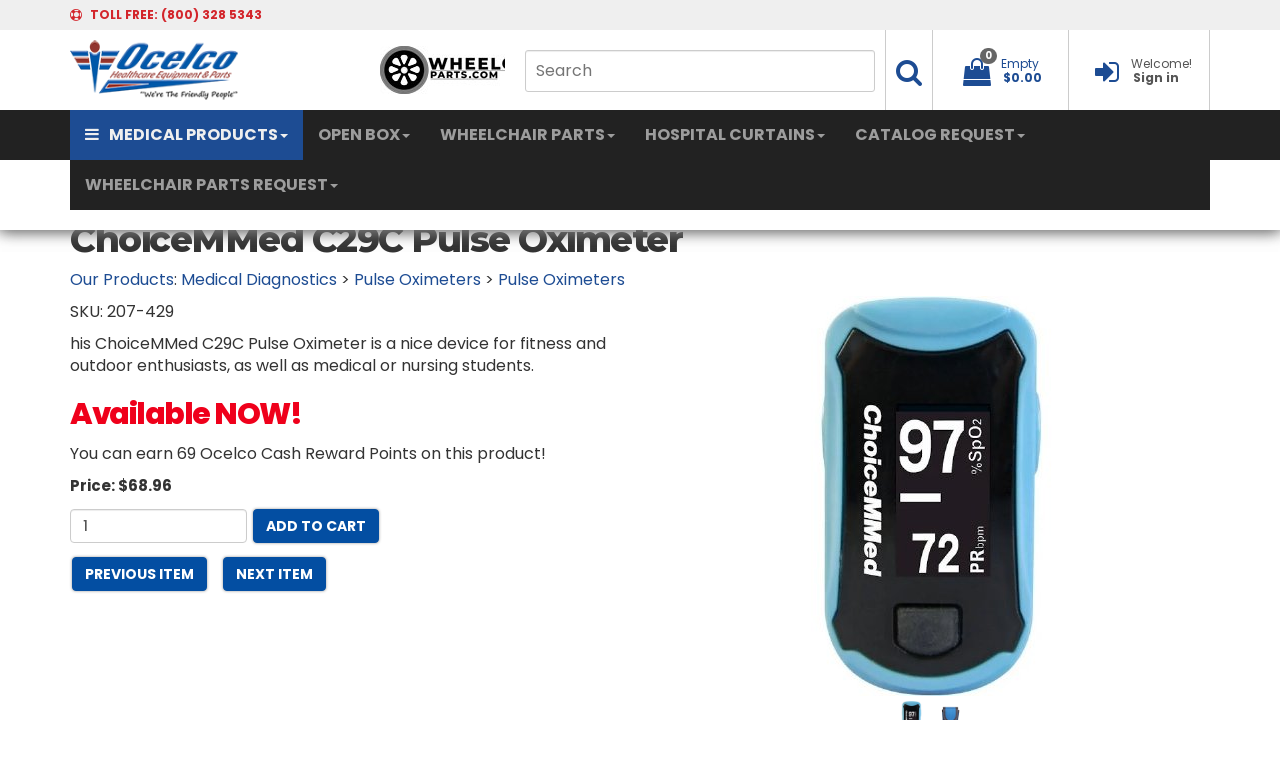

--- FILE ---
content_type: text/html; Charset=utf-8
request_url: https://www.ocelco.com/store/pc/ChoiceMMed-C29C-Pulse-Oximeter-p13307.htm
body_size: 32945
content:
<!DOCTYPE html>
<html lang="en" prefix="og: http://ogp.me/ns#">
<head itemscope itemtype="http://schema.org/WebSite">

<meta name="ppe-verify" content="ppe-0eeb88ace76b3234f96f9d68301de082458d8bf1">


<meta charset="UTF-8" />
<TITLE itemprop="name">C29C Pulse Oximeter | ChoiceMMed</TITLE>
<META NAME="Description" CONTENT="ChoiceMMed C29C Pulse Oximeters are a nice device for fitness and outdoor enthusiasts, as well as medical or nursing students." />
<META NAME="Keywords" CONTENT="ChoiceMMed C29C Pulse Oximeter,Pulse Oximeters," />
<META NAME="Robots" CONTENT="index,follow" />
<link rel="canonical" href="https://www.ocelco.com/store/pc/ChoiceMMed-C29C-Pulse-Oximeter-p13307.htm" />
<link rel="image_src" href="https://www.ocelco.com/store/pc/catalog/choicemmed-oximeter-plus-c29c_2070_general.jpg" />
<meta property="og:title" content="ChoiceMMed C29C Pulse Oximeter" />
<meta property="og:type" content="website" />
<meta property="og:description" content="his ChoiceMMed C29C Pulse Oximeter is a nice device for fitness and outdoor enthusiasts, as well as medical or nursing students. Available NOW!" />
<meta property="og:url" content="https://www.ocelco.com/store/pc/ChoiceMMed-C29C-Pulse-Oximeter-p13307.htm" />
<meta property="og:image" content="https://www.ocelco.com/store/pc/catalog/choicemmed-oximeter-plus-c29c_2070_general.jpg" />
<meta property="og:site_name" content="Ocelco" />


    <link type="text/css" rel="stylesheet" href="css/bootstrap.min.css" /> 
    
    

    <link type="text/css" rel="stylesheet" href="css/datepicker3.css" />
    <link type="text/css" rel="stylesheet" href="css/facebook.css" />
    <link type="text/css" rel="stylesheet" href="css/screen.css" />
    <link type="text/css" rel="stylesheet" href="css/pcStorefront.css" />
    <link type="text/css" rel="stylesheet" href="css/quickview.css" />
    <link type="text/css" rel="stylesheet" href="css/pcSearchFields.css" />
    <link type="text/css" rel="stylesheet" href="css/search.min.css" />
    <link type="text/css" rel="stylesheet" href="css/slidebars.min.css" />
    <link type="text/css" rel="stylesheet" href="css/bulkaddtocart.css" />
    
    
    <link type="text/css" rel="stylesheet" href="../includes/mojozoom/mojozoom.css" />
    <link type="text/css" rel="stylesheet" href="../htmleditor/scripts/style/awesome.css" media="screen" />
    <link type="text/css" rel="stylesheet" href="../includes/javascripts/flickity/flickity.min.css" media="screen" />

 
<link href="https://netdna.bootstrapcdn.com/font-awesome/4.0.3/css/font-awesome.css" rel="stylesheet">
<link rel="stylesheet" href="https://fonts.googleapis.com/css?family=Montserrat:400,500,600,700,800">
<link rel="stylesheet" href="https://fonts.googleapis.com/css?family=Poppins:400,500,600,700,800">
<link rel="stylesheet" href="https://fonts.googleapis.com/css?family=Open+Sans:300italic,400italic,600italic,700italic,800italic,400,300,600,700,800">
<link type="text/css" rel="stylesheet" href="theme/OCELCOV532/css/theme.css" />
<link rel="stylesheet" href="https://cdnjs.cloudflare.com/ajax/libs/animate.css/3.5.2/animate.min.css">
<link rel="stylesheet" href="https://cdnjs.cloudflare.com/ajax/libs/aos/2.1.1/aos.css">
<link href="theme/OCELCOV532/css/hpbootstrap.min.css" rel="stylesheet"> 
<link href="theme/OCELCOV532/css/mribootstrap.min.css" rel="stylesheet"> 

<link type="text/css" rel="stylesheet" href="theme/OCELCOV532/css/theme_fixes.css" />
<link type="text/css" rel="stylesheet" href="theme/OCELCOV532/css/v5footer.css" />


<!-- DURA MENU V1.0 -->
<link href="theme/OCELCOV532/css/dura-main.css" rel="stylesheet">
<link href="theme/OCELCOV532/css/color-aqua.css" rel="stylesheet">
<link href="theme/OCELCOV532/css/dura-fullwidth.css" rel="stylesheet">
<link href="theme/OCELCOV532/css/dura-responsive.css" rel="stylesheet">
<link href="theme/OCELCOV532/css/font-awesome.min.css" rel="stylesheet">

<!-- FONTS -->
<link href="theme/OCELCOV532/css/font-arimo.css" rel="stylesheet">
<link href="theme/OCELCOV532/css/font-notosans.css" rel="stylesheet">
	

    
	<link rel="stylesheet" href="theme/OCELCOV532/css/superfish.min.css" media="screen">
<script src="../includes/jquery/jquery-3.4.1.min.js"></script>
<script type="text/javascript">
	var $pc = jQuery.noConflict();
	var $ = $pc;
</script>
<script type=text/javascript>
	(function(i,s,o,g,r,a,m){i['GoogleAnalyticsObject']=r;i[r]=i[r]||function(){
	(i[r].q=i[r].q||[]).push(arguments)},i[r].l=1*new Date();a=s.createElement(o),
	m=s.getElementsByTagName(o)[0];a.async=1;a.src=g;m.parentNode.insertBefore(a,m)
	})(window,document,'script','//www.google-analytics.com/analytics.js','ga');
	
	ga('create', 'UA-380596-1', 'auto');
	ga('send', 'pageview');
</script>
<meta name="viewport" content="width=device-width, initial-scale=1, maximum-scale=1">
	<!-- Start Bing Tracking Code -->
<script>(function(w,d,t,r,u){var f,n,i;w[u]=w[u]||[],f=function(){var o={ti:"5796274"};o.q=w[u],w[u]=new UET(o),w[u].push("pageLoad")},n=d.createElement(t),n.src=r,n.async=1,n.onload=n.onreadystatechange=function(){var s=this.readyState;s&&s!=="loaded"&&s!=="complete"||(f(),n.onload=n.onreadystatechange=null)},i=d.getElementsByTagName(t)[0],i.parentNode.insertBefore(n,i)})(window,document,"script","//bat.bing.com/bat.js","uetq");</script>
	<!-- End Bing Tracking Code -->
</head>
<body itemscope itemtype="http://schema.org/WebSite">

<div id="pcMainService" data-ng-controller="serviceCtrl"></div> 
 

<!-- Google Tag Manager -->
<script>(function(w,d,s,l,i){w[l]=w[l]||[];w[l].push({'gtm.start':
new Date().getTime(),event:'gtm.js'});var f=d.getElementsByTagName(s)[0],
j=d.createElement(s),dl=l!='dataLayer'?'&l='+l:'';j.async=true;j.src=
'https://www.googletagmanager.com/gtm.js?id='+i+dl;f.parentNode.insertBefore(j,f);
})(window,document,'script','dataLayer','GTM-KFPP5J5');</script>
<!-- End Google Tag Manager -->

<!--=========== DURA MENU 1.0 ======================--->
  
    <!-- DURA MENU WRAPPER -->
    <div class="dura-wrapper">
      <div class="dura-container dura-container-shadow no-padding1 absolute">
        <!-- OVERLAY FOR DURA SEARCH -->
        <div class="overlay"></div>

        <!-- CONTAINER HEADER: TOP-ROW -->
        <div class="dura-container" style="background:#efefef">
        <div class="container" style="background:#efefef">
          <div class="row header-top-row">
            <div class="col-lg-6 col-md-6 col-sm-6 col-xs-8">
              <i class="fa fa-support" aria-hidden="true"></i>
              <span class="margin-left-5 line-height-30"><span class="hidden-xs">TOLL FREE: </span> (800) 328 5343</span>
            </div>
            <div class="col-lg-6 col-md-6 col-sm-6 col-xs-4 text-right">
            </div>
          </div>
        </div>
        </div>
        <!-- /CONTAINER HEADER: TOP-ROW -->
        
        <!-- CONTAINER HEADER: CENTRAL-ROW -->
        <div class="container border-top">
          <div class="row header-central-row">
            <div class="col-lg-3 col-md-3 col-sm-3 col-xs-5 logocontainer">
				<table width="650" border="0">
  <tbody>
    <tr>
      <td><a href="home.asp"><img src="theme/OCELCOV532/img/ocelco-logo.png" alt="ocelco.com" class="logo"></a></td>
		<td></td>
      <td><a href="https://www.wheelchairparts.com"><img src="theme/OCELCOV532/img/wheelchairparts.jpg" alt="wheelchairparts.com" class="logo"></a></td>
    </tr>
  </tbody>
</table>
            </div>
            <div class="col-lg-9 col-md-9 col-sm-9 col-xs-7 text-right">
              <ul>
                <!-- SEARCH -->
                <li class="dura-searchme hidden-xs topsearchli" style="border-left:0px;padding-right:10px;">
                  <form id="topsearch" role="search" action="showsearchresults.asp">
                    <input type="hidden" name="pageStyle" value="P">
                    <input type="hidden" name="resultCnt" value="">
                    <input name="keyword" class="hidden-xs topsearchinput" type="text" placeholder="Search"></input>
                 </form>
                </li>
                <li class="dura-searchme hidden-xs topsearchli2">
                  <a href="#" aria-haspopup="true" aria-expanded="false" onClick='$("#topsearch").submit();'>
                    <span class="dropdown-text hidden-xs"></span>
                    <i class="fa fa-search fa-fw font-size-28" aria-hidden="true"></i>
                  </a>
                </li>

                <!-- /SEARCH -->
                <!-- DROPDOWN - MY CART -->
					           
  
<li class="dropdown pc-quick-cart" style="z-index:2000;">
    <span style="height:80px;">&nbsp;
    <span class="ng-cloak" data-ng-controller="QuickCartCtrl" data-ng-cloak>
    <a href="#" class="dropdown-toggle" data-toggle="dropdown" style="text-decoration:none;z-index:2000">
       <span class="dropdown-text hidden-xs"><span data-ng-hide="!(shoppingcart.totalQuantity>0)" href="#">My Cart</span>
       <span data-ng-hide="shoppingcart.totalQuantity>0" href="#">Empty</span></span>
       <i class="fa fa-shopping-bag fa-fw font-size-28" aria-hidden="true"></i><span class="badge badge-item-count carboxCount1">
       <span data-ng-show="shoppingcart.totalQuantity>0">{{shoppingcart.totalQuantityDisplay}}</span>
       <span data-ng-show="!(shoppingcart.totalQuantity>0)">0</span></span>
       <span data-ng-show="shoppingcart.totalQuantity>0">
       <span class="margin-left-5 text-bold-c hidden-xs" data-ng-show="!Evaluate(shoppingcart.checkoutStage)">{{shoppingcart.subtotal}}</span>
       <span class="margin-left-5 text-bold-c hidden-xs" data-ng-show="Evaluate(shoppingcart.checkoutStage)">{{shoppingcart.total}}</span>
       <span class="caret"></span></span>
       <span class="margin-left-5 text-bold-c hidden-xs" data-ng-show="!(shoppingcart.totalQuantity>0)">$0.00</span>
       
    </a>
    <ul class="dropdown-menu pull-right ng-cloak topcart" data-ng-show="shoppingcart.totalQuantity>0" data-ng-cloak>	
        <div id="pcCartDropDown" class="pcCartLayout pcTable" data-ng-show="shoppingcart.totalQuantity>0">

            <div class="pcTableRow" data-ng-repeat="shoppingcartitem in shoppingcart.shoppingcartrow | limitTo: 10 | filter:{productID: '!!'}">                
        
                                        
                <div class="pcTableRow pcCartRowMain">
                    <div class="pcQuickCartImage">
                    
                        <div data-ng-show="!Evaluate(shoppingcart.IsBuyGift)">
                            <a data-ng-show="Evaluate(shoppingcartitem.ShowImage);" rel="nofollow" data-ng-href="{{shoppingcartitem.productURL}}"><img src="catalog/no_image.gif" data-ng-src="catalog/{{shoppingcartitem.ImageURL}}" alt="Show product details for {{shoppingcartitem.description}}"></a>                                    
                        </div>

                        <div data-ng-show="Evaluate(shoppingcart.IsBuyGift)">
                            <a data-ng-show="Evaluate(shoppingcartitem.ShowImage);" data-ng-href="ggg_viewEP.asp?grCode={{shoppingcart.grCode}}&amp;geID={{shoppingcartitem.geID}}"><img src="catalog/no_image.gif" data-ng-src="catalog/{{shoppingcartitem.ImageURL}}" alt="Show product details for {{shoppingcartitem.description}}"></a>                                    
                        </div>
                        
                    </div>
                    <div class="pcQuickCartDescription">
                        <a class="pcItemDescription title bold" rel="nofollow" data-ng-href="{{shoppingcartitem.productURL}}"><span data-ng-bind-html="shoppingcartitem.description|unsafe">{{shoppingcartitem.description}}</span></a>
                        <br />
                        <span class="pcQuickCartQtyText">Qty. {{shoppingcartitem.quantity}}</span>
                        
                            
                        <div class="pcViewCartOptions" data-ng-repeat="productoption in shoppingcartitem.productoptions">                            
                            <span class="small">{{productoption.name}}</span>
                        </div>    
                        
                        
                    </div>  
                                               
                </div>
                

                <div class="pcTableRow row-divider"></div>
                
            </div>  

                   
            <div id="pcQuickCartButtons">
            
                <div class="pcButton pcButtonViewCart" data-ng-click="viewCart()">
                  <img src="images/pc/pc_button_viewcart.gif" alt="View Cart">
                  <span class="pcButtonText">View Cart {{shoppingcart.totalQuantityDisplay}}  Item(s)</span>
                </div>
            
            </div>  

        </div> 

    </ul> 
    </span>
    &nbsp;
    </span>
</li>

                <!-- /DROPDOWN - MY CART -->

                <!-- DROPDOWN - SIGNIN -->
                <li>
                  
                  <a href="custPref.asp" style="text-decoration:none;">
                  
                    <span class="dropdown-text hidden-xs">Welcome!</span>
                    <i class="fa fa-sign-in fa-fw font-size-28" aria-hidden="true"></i>
                    <span class="margin-left-5 text-bold hidden-xs">Sign in</span>
                  </a>
                </li>
                <!-- /DROPDOWN - SIGNIN -->
              </ul>
            </div>
          </div>
        </div>

        <!-- /CONTAINER HEADER: CENTRAL-ROW -->
        
        <!-- CONTAINER HEADER: BOTTOM-ROW (NAVIGATION ROW) -->
        <div class="dura-container nav-container" style="background:#222222;">
        <div class="container" style="max-height: 50px; background:#222222;">
          <div class="row header-bottom-row">
            <div class="col-lg-12 col-md-12 col-sm-12 col-xs-12 no-padding">
     
              <nav class="navbar navbar-inverse navbar-static-top" >
                <div class="container-fluid">
                  <!-- Brand and toggle get grouped for better mobile display -->
                  <div class="navbar-header">
                    <button type="button" class="navbar-toggle collapsed" data-toggle="collapse" data-target="#bs-example-navbar-collapse-1" aria-expanded="false">
                      <span class="sr-only">Toggle navigation</span>
                      <span class="icon-bar"></span>
                      <span class="icon-bar"></span>
                      <span class="icon-bar"></span>
                    </button>
                    <!--a class="navbar-brand" href="#">Brand</a-->
                  </div>

                  <!-- Collect the nav links, forms, and other content for toggling -->
                  <div class="collapse navbar-collapse" id="bs-example-navbar-collapse-1">
                    <ul class="nav navbar-nav">
                      <li class="dropdown active-shopping"><a href="#" class="dropdown-toggle" data-toggle="dropdown" role="button" aria-haspopup="true" aria-expanded="false"><i class="fa fa-bars" aria-hidden="true"></i>MEDICAL PRODUCTS<span class="caret"></span></a>
                         <ul class="dropdown-menu">
                          <li><a href="Aids-To-Daily-Living-c18.htm">Aids To Daily Living</a>
                            <div class="container-fluid dropdown-menu-shopping">
                              <div class="row">
                                <div class="col-lg-12 banner-womenswear">
									<h2 class="light">Aids To Daily Living</h2>
                                  <div class="gradient-left"></div>
                                </div>
                              </div>
                              <div class="row">
                                <div class="col-lg-4 col-md-4 col-sm-6 col-xs-12">
                                  <h3>CATEGORIES</h3>
                                  <ul>
                             <li><a href="Home-Aids-c386.htm">Home Aids</a></li>
                             <li><a href="Kitchen-Aids-c383.htm">Kitchen Aids</a></li>
                             <li><a href="Bathroom-Aids-c1181.htm">Bathroom Aids</a></li>
                             <li><a href="Dressing-Aid-Tools-c384.htm">Dressing Aid Tools &amp; Locks</a></li>
                             <li><a href="Gardening-Outdoor-Aids-c1182.htm">Gardening / Outdoor Aids</a></li>
									  <li><a href="Toe-Dremels-c3247.htm">Toe Dremels</a></li>
									  <br/>
									  <br/>
									  <br/>
									  <br/>
									  <br/>
									  <br/>
									  <br/>
									  <br/>
									  <br/>
									  <br/>
                                  </ul>
                                </div>
                                <div class="col-lg-4 col-md-4 col-sm-6 col-xs-12 text-center aids-to-daily-living" style="padding-top:15px">
                                  <span class="slogan-light">aids to<br>
                                  daily living</span></div>
                                <div class="col-lg-4 col-md-4 col-sm-6 col-xs-12">
                                  <h3>BEST SELLERS</h3>
                                  <div class="carousel slide" id="womenswearSpecial">
                                    <div class="carousel-inner">
                                      <div class="item active">
                                        <ul>
                                          <li class="col-lg-12">
                                            <div>
                                              <a href="Light-Switch-Extender-386p10642.htm"><img src="theme/OCELCOV532/img/light-switch-extender.jpg" alt="Aids to Daily Living" class="img-responsive carousel-product-width-120"></a>
                                            </div>
                                            <span class="dropdown-menu-shopping-item-title">Light Switch Extender</span>
                                            <div class="text-center">
                                              <span class="dropdown-menu-shopping-item-price">$16.41 Each</span>
                                            </div>
                                          </li>
                                        </ul>
                                      </div> 
                                    </div>
                                  </div><!-- /#womenswearSpecial Carousel -->
                                </div>
                              </div>
                            </div>
                          </li>
                          <li><a href="Bariatric-Equipment-c19.htm">Bariatric Equipment</a>
                            <div class="container-fluid dropdown-menu-shopping">
                              <div class="row">
                                <div class="col-lg-12 banner-womenswear">
                                  <h2 class="light">Bariatric Equipment</h2>
                                  <div class="gradient-left"></div>
                                </div>
                              </div>
                              <div class="row">
                                <div class="col-lg-4 col-md-4 col-sm-6 col-xs-12">
                                  <h3>CATEGORIES</h3>
                                  <ul>
                             <li><a href="Heavy-Duty-Canes-Crutches-Quad-Canes-c102.htm">Heavy Duty Canes, Crutches, & Quad Canes</a></li>
                             <li><a href="Heavy-Duty-Walkers-c114.htm">Heavy Duty Walkers</a></li>
							 <li><a href="Bariatric-Knee-Walkers-c3250.htm">Bariatric Knee Walkers</a></li>	  
                             <li><a href="Heavy-Duty-Safety-Rollers-c108.htm">Heavy Duty Safety Rollers</a></li>
                             <li><a href="Heavy-Duty-Transport-Chairs-c112.htm">Heavy Duty Transport Chairs</a></li>
                             <li><a href="Heavy-Duty-Wheelchairs-c115.htm">Heavy Duty Wheelchairs</a></li>
							 <li><a href="Heavy-Duty-Recliners-c393.htm">Heavy Duty Recliners</a></li>
                             <li><a href="Heavy-Duty-Geri-Chairs-c105.htm">Heavy Duty Geri-Chairs</a></li>
                             <li><a href="Heavy-Duty-Patient-Lifts-c106.htm">Heavy Duty Patient Lifts</a></li>
                             <li><a href="Heavy-Duty-Beds-c101.htm">Heavy Duty Beds</a></li>
                             <li><a href="Heavy-Duty-Transfer-Benches-c394.htm">Heavy Duty Transfer Benches</a></li>
							 <li><a href="Heavy-Duty-Shower-Chairs-c110.htm">Heavy Duty Shower Chairs</a></li>
							 <li><a href="Heavy-Duty-Commode-Chairs-Benches-c103.htm">Heavy Duty Commode Chairs & Benches</a></li>	  
							 <li><a href="Heavy-Duty-Scales-c109.htm">Heavy Duty Scales</a></li>		  
                                  </ul>
                                </div>
                                <div class="col-lg-4 col-md-4 col-sm-6 col-xs-12 text-center bariatric-equipment" style="padding-top:15px">
                                  <span class="slogan-light">bariatric equipment</span>
                                </div>
                                <div class="col-lg-4 col-md-4 col-sm-6 col-xs-12">
                                  <h3>BEST SELLERS</h3>
                                  <div class="carousel slide" id="womenswearSpecial">
                                    <div class="carousel-inner">
                                      <div class="item active">
                                        <ul>
                                          <li class="col-lg-12">
                                            <div>
                                              <a href="Heavy-Duty-Guardian-Folding-Walker-114p3818.htm"><img src="theme/OCELCOV532/img/heavy-duty-walker.jpg" alt="Heavy Duty Guardian Folding Walker" class="img-responsive carousel-product-width-120"></a>
                                            </div>
                                            <span class="dropdown-menu-shopping-item-title">Heavy Duty Guardian Folding Walker</span>
                                            <div class="text-center">
                                              <span class="dropdown-menu-shopping-item-price">$110.02 Each</span>
                                            </div>
                                          </li>
                                        </ul>
                                      </div> 
                                    </div>
                                  </div><!-- /#womenswearSpecial Carousel -->
                                </div>
                              </div>
                            </div>
                          </li>
                          <li><a href="Bathroom-and-Shower-c20.htm">Bathroom and Shower</a>
                            <div class="container-fluid dropdown-menu-shopping">
                              <div class="row">
                                <div class="col-lg-12 banner-womenswear">
									<h2 class="light">Bathroom and Shower</h2>
                                  <div class="gradient-left"></div>
                                </div>
                              </div>
                              <div class="row">
                                <div class="col-lg-4 col-md-4 col-sm-6 col-xs-12">
                                  <h3>CATEGORIES</h3>
                                 <ul>
                             <li><a href="Bathtubs-c3404.htm">Bathtubs</a></li>
							 <li><a href="Commodes-Shower-Chairs-c3426.htm">Commodes / Shower Chairs</a></li>	 
							 <li><a href="Shower-Panels-c3395.htm">Shower Panels</a></li>
						     <li><a href="Towel-Racks-c3357.htm">Towel Racks</a></li>
							 <li><a href="Grab-Bars-and-Safety-Rails-c83.htm">Grab Bars and Safety Rails</a></li>
                             <li><a href="Fall-Protection-Products-c84.htm">Fall Protection Products</a></li>
                             <li><a href="Shower-Curtains-c655.htm">Shower Curtains</a></li>
                             <li><a href="Raised-Toilet-Seats-c93.htm">Raised Toilet Seats</a></li>
                             <li><a href="Bath-Lifts-c100.htm">Bath Lifts</a></li>
                             <li><a href="Transfer-Benches-c98.htm">Transfer Benches</a></li>
							 <li><a href="Bathroom-and-Shower-c20.htm">Bariatric Bath and Shower</a></li>		  
							 <li><a href="PVC-Gurneys-c90.htm">PVC Gurneys</a></li>	
							 <li><a href="Gurneys-Trolleys-c90.htm">Gurneys / Trolleys</a></li>
							 <li><a href="Transfer-Systems-c289.htm">Transfer Systems</a></li>		  
							 <li><a href="Skin-Care-Washcloth-Wash-Cream-c1905.htm">Skin Car - Washcloth / Wash Cream</a></li>		  
							 <li><a href="Bedside-Bathing-c85.htm">Bedside Bathing</a></li>		  
							 <li><a href="Disinfecting-Sanitation-c1183.htm">Disinfecting / Sanitation</a></li>		  
							 <li><a href="Shower-Sprayers-c96.htm">Shower Sprayers</a></li>		
							 <li><a href="Bathroom-Accessories-c1130.htm">Bathroom Accessories</a></li>		  
                                  </ul>
                                </div>
                                <div class="col-lg-4 col-md-4 col-sm-6 col-xs-12 text-center bathroom-safety" style="padding-top:15px">
                                  <span class="slogan-light">Bathroom and<br>
                                  Shower</span></div>
                                <div class="col-lg-4 col-md-4 col-sm-6 col-xs-12">
                                  <h3>BEST SELLERS</h3>
                                  <div class="carousel slide" id="womenswearSpecial">
                                    <div class="carousel-inner">
                                      <div class="item active">
                                        <ul>
                                          <li class="col-lg-12">
                                            <div>
                                              <a href="Shower-Curtain-Hooks-and-Rings-2196p15002.htm"><img src="theme/OCELCOV532/img/shower-curtain-ring.jpg" alt="Bathroom and Shower" class="img-responsive carousel-product-width-120"></a>
                                            </div>
                                            <span class="dropdown-menu-shopping-item-title">Shower Curtain Hooks and Rings</span>
                                            <div class="text-center">
                                              <span class="dropdown-menu-shopping-item-price">$.57 Each</span>
                                            </div>
                                          </li>
                                        </ul>
                                      </div> 
                                    </div>
                                  </div><!-- /#womenswearSpecial Carousel -->
                                </div>
                              </div>
                            </div>
                          </li>
                          <li><a href="Carts-c26.htm">Carts</a>
                            <div class="container-fluid dropdown-menu-shopping">
                              <div class="row">
                                <div class="col-lg-12 banner-womenswear">
                                  <h2 class="light">Carts</h2>
                                  <div class="gradient-left"></div>
                                </div>
                              </div>
                              <div class="row">
                                <div class="col-lg-4 col-md-4 col-sm-6 col-xs-12">
                                  <h3>CATEGORIES</h3>
                                  <ul>
                             <li><a href="Casters-c27.htm">Casters</a></li>
                             <li><a href="Mobile-Chart-Rack-Binder-Cart-PVC-c1036.htm">Mobile Chart Rack / Binder Cart - PVC</a></li>
                             <li><a href="General-Purpose-Carts-c155.htm">General Purpose Carts</a></li>
                             <li><a href="Linen-Carts-c158.htm">Linen Carts</a></li>
                             <li><a href="Linen-Hamper-Laundry-Basket-c159.htm">Linen Hamper / Laundry Basket</a></li>
							 <li><a href="Service-Carts-c151.htm">Service Carts</a></li>
                                  </ul>
                                </div>
                                <div class="col-lg-4 col-md-4 col-sm-6 col-xs-12 text-center carts" style="padding-top:15px">
                                  <span class="slogan-light">carts</span>
                                </div>
                                <div class="col-lg-4 col-md-4 col-sm-6 col-xs-12">
                                  <h3>BEST SELLERS</h3>
                                  <div class="carousel slide" id="womenswearSpecial">
                                    <div class="carousel-inner">
                                      <div class="item active">
                                        <ul>
                                          <li class="col-lg-12">
                                            <div>
                                              <a href="IPU-Isolation-Station-Cart-151p15003.htm"><img src="theme/OCELCOV532/img/iso-cart.jpg" alt="Carts" class="img-responsive carousel-product-width-120"></a>
                                            </div>
                                            <span class="dropdown-menu-shopping-item-title">IPU Isolation Station Cart</span>
                                            <div class="text-center">
                                              <span class="dropdown-menu-shopping-item-price">$537.61 Each</span>
                                            </div>
                                          </li>
                                        </ul>
                                      </div> 
                                    </div>
                                  </div><!-- /#womenswearSpecial Carousel -->
                                </div>
                              </div>
                            </div>
                          </li>
					<li><a href="Disposable-Medical-Products-c3251.htm">Disposable Products</a>
                            <div class="container-fluid dropdown-menu-shopping">
                              <div class="row">
                                <div class="col-lg-12 banner-womenswear">
                                  <h2 class="light">Disposable Products</h2>
                                  <div class="gradient-left"></div>
                                </div>
                              </div>
                              <div class="row">
                                <div class="col-lg-4 col-md-4 col-sm-6 col-xs-12">
                                  <h3>CATEGORIES</h3>
                                  <ul>
                             <li><a href="Bathing-c3257.htm">Bathing</a></li>
							 <li><a href="Cold-Hot-Care-c3418.htm">Cold / Hot Care</a></li>		  
                             <li><a href="Digital-Thermometers-c3274.htm">Digital Thermometers</a></li>
                             <li><a href="Exam-Gloves-c3267.htm">Exam Gloves</a></li>
							 <li><a href="Face-Masks-c3261.htm">Face Masks</a></li>
							 <li><a href="Incontinence-Products-c712.htm">Incontience Products</a></li>	  
							 <li><a href="Nebulizer-Kits-c3277.htm">Nebulizer Kits</a></li>
							 <li><a href="Oxygen-Masks-c3278.htm">Oxygen Masks</a></li>
							 <li><a href="Oxygen-Regulators-c3273.htm">Oxygen Regulators</a></li>
							 <li><a href="Patient-Belongings-Bag-c3279.htm">Patient Belongings Bag</a></li>
							 <li><a href="Personal-Care-Products-c3272.htm">Personal Care Products</a></li>
							 <li><a href="Sannytize-Instant-Hand-Sanitizer-c3253.htm">Sannytize Instant Hand Sanitizer</a></li>
							 <li><a href="Sharps-Containers-c3271.htm">Sharps Containers</a></li>
							 <li><a href="Staff-Apparel-and-Accessories-c3260.htm">Staff Apparel and Accessories</a></li>
							 <li><a href="Sterile-Saline-and-Water-c3270.htm">Sterile Saline and Water</a></li>
						     <li><a href="Cleaning-Wipes-and-Tissues-c3416.htm">Wipes and Tissues</a></li>	
							 <li><a href="Wound-Care-c3415.htm">Wound Care</a></li>	  
                                  </ul>
                                </div>
                                <div class="col-lg-4 col-md-4 col-sm-6 col-xs-12 text-center disposable-products" style="padding-top:15px">
                                  <span class="slogan-light">Disposable Products</span>
                                </div>
                                <div class="col-lg-4 col-md-4 col-sm-6 col-xs-12">
                                  <h3>BEST SELLERS</h3>
                                  <div class="carousel slide" id="womenswearSpecial">
                                    <div class="carousel-inner">
                                      <div class="item active">
                                        <ul>
                                          <li class="col-lg-12">
                                            <div>
                                              <a href="Exam-Gowns-3260p15737.htm"><img src="theme/OCELCOV532/img/exam-gowns.jpg" alt="Replacement Wheelchair Brakes" class="img-responsive carousel-product-width-120"></a>
                                            </div>
                                            <span class="dropdown-menu-shopping-item-title">Exam Gowns</span>
                                            <div class="text-center">
                                              <span class="dropdown-menu-shopping-item-price">$37.25 Each</span>
                                            </div>
                                          </li>
                                        </ul>
                                      </div> 
                                    </div>
                                  </div><!-- /#womenswearSpecial Carousel -->
                                </div>
                              </div>
                            </div>
                          </li>
                          <li><a href="Emergency-Preparedness-c1170.htm">Emergency Preparedness</a>
                            <div class="container-fluid dropdown-menu-shopping">
                              <div class="row">
                                <div class="col-lg-12 banner-womenswear">
                                  <h2 class="light">Emergency Preparedness</h2>
                                  <div class="gradient-left"></div>
                                </div>
                              </div>
                              <div class="row">
                                <div class="col-lg-4 col-md-4 col-sm-6 col-xs-12">
                                  <h3>CATEGORIES</h3>
                                  <ul>
                             <li><a href="Covid-19-Antibody-Detection-c3230.htm">Covid-19 Antibody Detection</a></li>
                             <li><a href="Masks-c3219.htm">Masks</a></li>
                             <li><a href="Disposable-Face-Shields-c3220.htm">Disposable Face Shields</a></li>
                             <li><a href="Gloves-c3221.htm">Gloves</a></li>
                             <li><a href="Disinfectant-c3218.htm">Disinfectant</a></li>
							 <li><a href="MJM-PVC-Surge-Overflow-Line-c1172.htm">MJM PVC Surge Overflow Line</a></li>
							 <li><a href="Mobile-Stairlifts-c3330.htm">Mobile Stairlifts</a></li>	  
                             <li><a href="TEMPS-Bed-System-EPS-Accessories-c1171.htm">TEMPS Bed System - EPS Accessories</a></li>
                             <li><a href="First-Aid-c2073.htm">First Aid</a></li>
                             <li><a href="Ferno-Ambulance-Cots-c2195.htm">Ferno Ambulance Cots</a></li>
                             <li><a href="Emergency-Medical-Supplies-c3207.htm">Emergency Medical Supplies</a></li>
                                  </ul>
                                </div>
                                <div class="col-lg-4 col-md-4 col-sm-6 col-xs-12 text-center emergency-preparedness" style="padding-top:15px">
                                  <span class="slogan-light">emergency preparedness</span>
                                </div>
                                <div class="col-lg-4 col-md-4 col-sm-6 col-xs-12">
                                  <h3>BEST SELLERS</h3>
                                  <div class="carousel slide" id="womenswearSpecial">
                                    <div class="carousel-inner">
                                      <div class="item active">
                                        <ul>
                                          <li class="col-lg-12">
                                            <div>
                                              <a href="Latex-Examination-Gloves-Powder-Free-125p13284.htm"><img src="theme/OCELCOV532/img/latex-gloves.jpg" alt="Drive Medical Gel U Seat Wheelchair Cushion" class="img-responsive carousel-product-width-120"></a>
                                            </div>
                                            <span class="dropdown-menu-shopping-item-title">Latex Examination Gloves</span>
                                            <div class="text-center">
                                              <span class="dropdown-menu-shopping-item-price">$18.04 Each</span>
                                            </div>
                                          </li>
                                        </ul>
                                      </div> 
                                    </div>
                                  </div><!-- /#womenswearSpecial Carousel -->
                                </div>
                              </div>
                            </div>
                          </li>
                          <li><a href="Hospital-Cubicle-Curtains-c652.htm">Hospital Cubicle Curtains</a>
                            <div class="container-fluid dropdown-menu-shopping">
                              <div class="row">
                                <div class="col-lg-12 banner-womenswear">
                                  <h2 class="light">Hospital Cubicle Curtains</h2>
                                  <div class="gradient-left"></div>
                                </div>
                              </div>
                              <div class="row">
                                <div class="col-lg-4 col-md-4 col-sm-6 col-xs-12">
                                  <h3>CATEGORIES</h3>
                                  <ul>
                             <li><a href="Hospital-Curtains-and-Cubicle-Curtains-c654.htm">Hospital Curtains and Cubicle Curtains</a></li>
                             <li><a href="EZE-Swap-Snap-On-Hospital-Curtain-System-c2048.htm">EZE Swap Snap On Hospital Curtain System</a></li>
                             <li><a href="Privacy-Screens-c170.htm">Privacy Screens</a></li>
                             <li><a href="Custom-Cubicle-Curtains-c3213.htm">Custom Cubicle Curtains</a></li>
                                  </ul>
                                </div>
                                <div class="col-lg-4 col-md-4 col-sm-6 col-xs-12 text-center hospital-cubicle-curtains" style="padding-top:15px">
                                  <span class="slogan-light">hospital<br>cubicle curtains</span>
                                </div>
                                <div class="col-lg-4 col-md-4 col-sm-6 col-xs-12">
                                  <h3>BEST SELLERS</h3>
                                  <div class="carousel slide" id="womenswearSpecial">
                                    <div class="carousel-inner">
                                      <div class="item active">
                                        <ul>
                                          <li class="col-lg-12">
                                            <div>
                                              <a href="Oxford-Cubicle-Curtains-1858p14979.htm"><img src="theme/OCELCOV532/img/oxford-curtains.jpg" alt="Oxford Cubicle Curtains" class="img-responsive carousel-product-width-120"></a>
                                            </div>
                                            <span class="dropdown-menu-shopping-item-title">Oxford Cubicle Curtains</span>
                                            <div class="text-center">
                                              <span class="dropdown-menu-shopping-item-price">$115.00 Each</span>
                                            </div>
                                          </li>
                                        </ul>
                                      </div> 
                                    </div>
                                  </div><!-- /#womenswearSpecial Carousel -->
                                </div>
                              </div>
                            </div>
                          </li>
                          <li><a href="Hospital-Curtain-Track-c2068.htm">Hospital Curtain Track</a>
                            <div class="container-fluid dropdown-menu-shopping">
                              <div class="row">
                                <div class="col-lg-12 banner-womenswear">
                                  <h2 class="light">Hospital Curtain Track</h2>
                                  <div class="gradient-left"></div>
                                </div>
                              </div>
                              <div class="row">
                                <div class="col-lg-4 col-md-4 col-sm-6 col-xs-12">
                                  <h3>CATEGORIES</h3>
                                  <ul>
                             <li><a href="Curtain-Track-and-Hardware-c2071.htm">Curtain Track and Hardware</a></li>
                             <li><a href="Flexible-Curtain-Track-c2022.htm">Flexible Curtain Track</a></li>
                             <li><a href="Curtain-Track-Systems-c2070.htm">Curtain Track Systems</a></li>
                                  </ul>
                                </div>
                                <div class="col-lg-4 col-md-4 col-sm-6 col-xs-12 text-center curtain-tracking" style="padding-top:15px">
                                  <span class="slogan-light">hospital<br>curtain track</span>
                                </div>
                                <div class="col-lg-4 col-md-4 col-sm-6 col-xs-12">
                                  <h3>BEST SELLERS</h3>
                                  <div class="carousel slide" id="womenswearSpecial">
                                    <div class="carousel-inner">
                                      <div class="item active">
                                        <ul>
                                          <li class="col-lg-12">
                                            <div>
                                              <a href="Curtain-Track-Carrier-Hook-2071p2947.htm"><img src="theme/OCELCOV532/img/single-carrier.jpg" alt="Custom Adaptive Seating" class="img-responsive carousel-product-width-120"></a>
                                            </div>
                                            <span class="dropdown-menu-shopping-item-title">Curtain Track Carrier Hook</span>
                                            <div class="text-center">
                                              <span class="dropdown-menu-shopping-item-price">$2.37 Each</span>
                                            </div>
                                          </li>
                                        </ul>
                                      </div> 
                                    </div>
                                  </div><!-- /#womenswearSpecial Carousel -->
                                </div>
                              </div>
                            </div>
                          </li>

                          <li><a href="Medical-Diagnostics-c29.htm">Medical Diagnostics</a>
                            <div class="container-fluid dropdown-menu-shopping">
                              <div class="row">
                                <div class="col-lg-12 banner-womenswear">
                                  <h2 class="light">Medical Diagnostics</h2>
                                  <div class="gradient-left"></div>
                                </div>
                              </div>
                              <div class="row">
                                <div class="col-lg-4 col-md-4 col-sm-6 col-xs-12">
                                  <h3>CATEGORIES</h3>
                                  <ul>
							 <li><a href="Fitness-Trackers-c3296.htm">Fitness Trackers</a></li>	  
                             <li><a href="Nursing-Bag-Organizer-Accessories-c1883.htm">Nursing Bag / Organizer / Accessories</a></li>
                             <li><a href="Reflex-Hammer-Pediatric-c1653.htm">Reflex Hammer - Pediatric<br></a></li>
                             <li><a href="Digital-Thermometer-Probe-Infrared-c136.htm">Digital Thermometer - Probe / Infrared</a></li>
                             <li><a href="Stethoscopes-c135.htm">Stethoscopes</a></li>
                             <li><a href="Sphygmomanometer-Blood-Pressure-c402.htm">Sphygmomanometer / Blood Pressure</a></li>
							 <li><a href="Blood-Pressure-Monitors-Kits-Blood-Pressure-Accessories-c129.htm">Blood Pressure Monitors / Kits / Blood Pressure Accessories</a></li>
                             <li><a href="Pulse-Oximeters-c133.htm">Pulse Oximeters</a></li>
                             <li><a href="Laryngoscope-Handle-And-Blade-c131.htm">Laryngoscope Handle And Blade</a></li>
                             <li><a href="Otoscope-Instrument-Set-Kit-c132.htm">Otoscope Instrument - Set / Kit</a></li>
							 <li><a href="ADC-2-5V-Replacement-Lamp-c401.htm">ADC 2.5V Replacement Lamps</a></li>	  
							 <li><a href="Diagnostic-Kits-c1129.htm">Diagnostic Kits</a></li>	
							 <li><a href="Scales-c37.htm">Scales</a></li>
							 <li><a href="Breast-Pumps-c3431.htm">Breast Pumps</a></li>	  
                                  </ul>
                                </div>
                                <div class="col-lg-4 col-md-4 col-sm-6 col-xs-12 text-center medical-diagnostics" style="padding-top:15px">
                                  <span class="slogan-light">medical diagnostics</span>
                                </div>
                                <div class="col-lg-4 col-md-4 col-sm-6 col-xs-12">
                                  <h3>BEST SELLERS</h3>
                                  <div class="carousel slide" id="womenswearSpecial">
                                    <div class="carousel-inner">
                                      <div class="item active">
                                        <ul>
                                          <li class="col-lg-12">
                                            <div>
                                              <a href="ChoiceMMed-C29C-Pulse-Oximeter-463p13307.htm"><img src="theme/OCELCOV532/img/choicemmed-oximeter-plus.jpg" alt="ChoiceMMed C29C Pulse Oximeter" class="img-responsive carousel-product-width-120"></a>
                                            </div>
                                            <span class="dropdown-menu-shopping-item-title">ChoiceMMed C29C Pulse Oximeter</span>
                                            <div class="text-center">
                                              <span class="dropdown-menu-shopping-item-price">$68.96 Each</span>
                                            </div>
                                          </li>
                                        </ul>
                                      </div> 
                                    </div>
                                  </div><!-- /#womenswearSpecial Carousel -->
                                </div>
                              </div>
                            </div>
                          </li>
                          <li><a href="Medical-Exam-Tables-c1040.htm">Medical Exam Tables</a>
                            <div class="container-fluid dropdown-menu-shopping">
                              <div class="row">
                                <div class="col-lg-12 banner-womenswear">
                                  <h2 class="light">Medical Exam Tables</h2>
                                  <div class="gradient-left"></div>
                                </div>
                              </div>
                              <div class="row">
                                <div class="col-lg-4 col-md-4 col-sm-6 col-xs-12">
                                  <h3>CATEGORIES</h3>
                                  <ul>
                                     <li><a href="Adjustable-Back-Tables-c1049.htm">Adjustable Back Tables</a></li>
                                     <li><a href="Winco-855-Recovery-Couch-c1042.htm">Winco 855 Recovery Couch</a></li>
                                     <li><a href="Winco-High-Standard-Treatment-Table-c1041.htm">Winco High Standard Treatment Table</a></li>
                                  </ul>
                                </div>
                                <div class="col-lg-4 col-md-4 col-sm-6 col-xs-12 text-center medical-exam-table" style="padding-top:15px">
                                  <span class="slogan-light">medical exam tables</span>
                                </div>
                                <div class="col-lg-4 col-md-4 col-sm-6 col-xs-12">
                                  <h3>BEST SELLERS</h3>
                                  <div class="carousel slide" id="womenswearSpecial">
                                    <div class="carousel-inner">
                                      <div class="item active">
                                        <ul>
                                          <li class="col-lg-12">
                                            <div>
                                              <a href="Winco-30-High-One-Touch-Adjustable-Back-Treatment-Table-1049p9503.htm"><img src="theme/OCELCOV532/img/winco-high-one-touch.jpg" alt="Wheelchair Cup Holder" class="img-responsive carousel-product-width-120"></a>
                                            </div>
                                            <span class="dropdown-menu-shopping-item-title">Winco 30" High One-Touch Adjustable</span>
                                            <div class="text-center">
                                              <span class="dropdown-menu-shopping-item-price">$749.26 Each</span>
                                            </div>
                                          </li>
                                        </ul>
                                      </div> 
                                    </div>
                                  </div><!-- /#womenswearSpecial Carousel -->
                                </div>
                              </div>
                            </div>
                          </li>
                          <li><a href="MRI-Equipment-c33.htm">MRI Equipment</a>
                            <div class="container-fluid dropdown-menu-shopping">
                              <div class="row">
                                <div class="col-lg-12 banner-womenswear">
                                  <h2 class="light">MRI Equipment</h2>
                                  <div class="gradient-left"></div>
                                </div>
                              </div>
                              <div class="row">
                                <div class="col-lg-4 col-md-4 col-sm-6 col-xs-12">
                                  <h3>CATEGORIES</h3>
                                  <ul>
                                     <li><a href="Gurneys-Stretchers-c854.htm">Gurneys and Stretchers</a></li>
									 <li><a href="MRI-Wheelchairs-c119.htm">MRI Wheelchairs</a></li>
									 <li><a href="MRI-Transport-c907.htm">MRI Transport</a></li>
									 <li><a href="MRI-Room-Accessories-And-Equipment-c905.htm">MRI Room Accessories and Equipment</a></li>
									 <li><a href="MRI-Diagnostic-Equipment-c810.htm">MRI Diagnostic Equipment</a></li>
									 <li><a href="MRI-Respiratory-c781.htm">MRI Respiratory</a></li>
									 <li><a href="MRI-IV-Pole-Stand-Attachment-c1933.htm">MRI IV Pole / Stand / Attachment</a></li>
									 <li><a href="MRI-Safety-c875.htm">MRI Safety</a></li>
									 <li><a href="MRI-Procedures-c974.htm">MRI Procedures</a></li>
									 <li><a href="MRI-Imaging-Aids-c972.htm">MRI Imaging Aids</a></li>
									 <li><a href="MRI-Patient-Comfort-c872.htm">MRI Patient Comfort</a></li>
									 <li><a href="MRI-Pediatrics-c1831.htm">MRI Pediatrics</a></li>
									 <li><a href="Breast-Imaging-Equipment-and-Supplies-c1889.htm">Breast Imaging Equipment and Supplies</a></li>
									 <li><a href="Ultrasound-Sterile-Biopsy-Drape-c1952.htm">Ultrasound Sterile Biopsy Drape</a></li>
									 <li><a href="CT-Procedure-Products-And-Supplies-c1936.htm">CT Procedure Products and Supplies</a></li>
									 <li><a href="MRI-Maintenance-Janitorial-Supply-c775.htm">MRI Maintenance / Janitorial Supply</a></li>
                                  </ul>
                                </div>
                                <div class="col-lg-4 col-md-4 col-sm-6 col-xs-12 text-center mri-equipment1" style="padding-top:15px">
                                  <span class="slogan-light">mri equipment</span>
                                </div>
                                <div class="col-lg-4 col-md-4 col-sm-6 col-xs-12">
                                  <h3>BEST SELLERS</h3>
                                  <div class="carousel slide" id="womenswearSpecial">
                                    <div class="carousel-inner">
                                      <div class="item active">
                                        <ul>
                                          <li class="col-lg-12">
                                            <div>
                                              <a href="MRI-Non-Magnetic-Multi-Modality-Markers-Solid-981p13009.htm"><img src="theme/OCELCOV532/img/multi-modality-markers.jpg" alt="MRI Non-Magnetic Multi-Modality Markers, Solid" class="img-responsive carousel-product-width-120"></a>
                                            </div>
                                            <span class="dropdown-menu-shopping-item-title">MRI Non-Magnetic Multi-Modality Markers, Solid</span>
                                            <div class="text-center">
                                              <span class="dropdown-menu-shopping-item-price">$174.81 Each</span>
                                            </div>
                                          </li>
                                        </ul>
                                      </div> 
                                    </div>
                                  </div><!-- /#womenswearSpecial Carousel -->
                                </div>
                              </div>
                            </div>
                          </li>
                          <li><a href="Patient-Room-c36.htm">Patient Room</a>
                            <div class="container-fluid dropdown-menu-shopping">
                              <div class="row">
                                <div class="col-lg-12 banner-womenswear">
                                  <h2 class="light">Patient Room</h2>
                                  <div class="gradient-left"></div>
                                </div>
                              </div>
                              <div class="row">
                                <div class="col-lg-4 col-md-4 col-sm-6 col-xs-12">
                                  <h3>CATEGORIES</h3>
                                  <ul>
                                     <li><a href="Disposable-Gloves-Vinyl-Nitrile-Latex-c125.htm">Disposable Gloves</a></li>
                                     <li><a href="MRI-Infuse-Aid-Pressure-Infusor-c2024.htm">MRI Infuse Aid Pressure Infusor</a></li>
									 <li><a href="Safety-Step-Stools-c3208.htm">Safety Step Stools</a></li>
									 <li><a href="Sharps-Disposal-Container-Syringe-c39.htm">Sharps Disposal Container - Syringe</a></li>
									 <li><a href="Hospital-Beds-and-Parts-c3428.htm">Hospital Beds and Parts</a></li>
									 <li><a href="SuperPoles-c166.htm">SuperPoles</a></li>
									 <li><a href="Traction-Equipment-c165.htm">Traction Equipment</a></li>
									 <li><a href="Mattresses-c419.htm">Mattresses</a></li>
									 <li><a href="Pillows-c168.htm">Pillows</a></li>
									 <li><a href="Pads-and-Positioners-c445.htm">Pads and Positioners</a></li>
									 <li><a href="Foot-Supports-c432.htm">Foot Supports</a></li>
									 <li><a href="Trays-and-Overbed-Tables-c179.htm">Trays and Overbed Tables</a></li>
									 <li><a href="Door-and-Bed-Exit-Alarms-c3420.htm">Door and Bed Exit Alarms</a></li> 
									 <li><a href="Elevation-Blocks-c607.htm">Elevation Blocks</a></li>
									 <li><a href="Call-Cords-and-Clips-c431.htm">Call Cords and Clips</a></li>
									 <li><a href="Transfer-Systems-c291.htm">Transfer Systems</a></li>
									 <li><a href="Patient-Lift-Equipment-c3427.htm">Patient Lift Equipment</a></li>
									 <li><a href="I-V-Systems-c433.htm">IV Systems</a></li>
									 <li><a href="Exam-Room-c187.htm">Exam Room</a></li>
									 <li><a href="Mayo-Stands-c181.htm">Mayo Stands</a></li>
                                  </ul>
                                </div>
                                <div class="col-lg-4 col-md-4 col-sm-6 col-xs-12 text-center patient-room" style="padding-top:15px">
                                  <span class="slogan-light">patient room</span>
                                </div>
                                <div class="col-lg-4 col-md-4 col-sm-6 col-xs-12">
                                  <h3>BEST SELLERS</h3>
                                  <div class="carousel slide" id="womenswearSpecial">
                                    <div class="carousel-inner">
                                      <div class="item active">
                                        <ul>
                                          <li class="col-lg-12">
                                            <div>
                                              <a href="Ocelco-Pull-String-Monitor-Alarm-1748p13270.htm"><img src="theme/OCELCOV532/img/pull-string-monitor-alarm.jpg" alt="Replacement Wheelchair Upholstery" class="img-responsive carousel-product-width-120"></a>
                                            </div>
                                            <span class="dropdown-menu-shopping-item-title">Ocelco Pull String Monitor Alarm</span>
                                            <div class="text-center">
                                              <span class="dropdown-menu-shopping-item-price">$17.65 Each</span>
                                            </div>
                                          </li>
                                        </ul>
                                      </div> 
                                    </div>
                                  </div><!-- /#womenswearSpecial Carousel -->
                                </div>
                              </div>
                            </div>
                          </li>
                          <li><a href="Pediatric-Equipment-c219.htm">Pediatric Equipment</a>
                            <div class="container-fluid dropdown-menu-shopping">
                              <div class="row">
                                <div class="col-lg-12 banner-womenswear">
                                  <h2 class="light">Pediatric Equipment</h2>
                                  <div class="gradient-left"></div>
                                </div>
                              </div>
                              <div class="row">
                                <div class="col-lg-4 col-md-4 col-sm-6 col-xs-12">
                                  <h3>CATEGORIES</h3>
                                  <ul>
                                     <li><a href="Bathroom-and-Shower-Pediatric-c1008.htm">Bathroom and Shower - Pediatric</a></li>
                                     <li><a href="Diagnostic-and-I-V-Products-c1655.htm">Diagnostic and IV Products</a></li>
                                     <li><a href="Feeding-Aid-Dishes-And-Utensils-c1018.htm">Feeding Aid Dishes and Utensils</a></li>
                                     <li><a href="Pediatric-Accessories-c1019.htm">Pediatric Accessories</a></li>
									 <li><a href="Pediatric-Exam-Tables-c1048.htm">Pediatric Exam Tables</a></li>
									 <li><a href="Pediatric-Walking-Aids-c1024.htm">Pediatric Walking Aids</a></li>
									 <li><a href="Positioning-Equipment-Pediatric-c1013.htm">Positioning Equipment - Pediatric</a></li>
									 <li><a href="Stroller-Pushchair-Pediatric-c1012.htm">Stroller / Pushchair - Pediatric</a></li>
                                  </ul>
                                </div>
                                <div class="col-lg-4 col-md-4 col-sm-6 col-xs-12 text-center pediatric" style="padding-top:15px">
                                  <span class="slogan-light">pediatric equipment</span>
                                </div>
                                <div class="col-lg-4 col-md-4 col-sm-6 col-xs-12">
                                  <h3>BEST SELLERS</h3>
                                  <div class="carousel slide" id="womenswearSpecial">
                                    <div class="carousel-inner">
                                      <div class="item active">
                                        <ul>
                                          <li class="col-lg-12">
                                            <div>
                                              <a href="Maddak-Childrens-Chaise-Child-Seat-1009p9328.htm"><img src="theme/OCELCOV532/img/chaise-seat.jpg" alt="Pediatric Medical Equipment" class="img-responsive carousel-product-width-120"></a>
                                            </div>
                                            <span class="dropdown-menu-shopping-item-title">Maddak Childrens Chaise Child Seat</span>
                                            <div class="text-center">
                                              <span class="dropdown-menu-shopping-item-price">$270.58 Each</span>
                                            </div>
                                          </li>
                                        </ul>
                                      </div> 
                                    </div>
                                  </div><!-- /#womenswearSpecial Carousel -->
                                </div>
                              </div>
                            </div>
                          </li>
                          <li><a href="Physical-Therapy-c5.htm">Physical Therapy</a>
                            <div class="container-fluid dropdown-menu-shopping">
                              <div class="row">
                                <div class="col-lg-12 banner-womenswear">
                                  <h2 class="light">Physical Therapy</h2>
                                  <div class="gradient-left"></div>
                                </div>
                              </div>
                              <div class="row">
                                <div class="col-lg-4 col-md-4 col-sm-6 col-xs-12">
                                  <h3>CATEGORIES</h3>
                                  <ul>
									 <li><a href="Chiropractic-Tools-c3319.htm">Chiropractic Tools</a></li>
									 <li><a href="Diathermy-Units-and-Accessories-c3358.htm">Diathermy Units</a></li>
									 <li><a href="Foam-Rollers-c3322.htm">Foam Rollers</a></li>
									 <li><a href="Gel-Warmers-c3317.htm">Gel Warmers</a></li>
									 <li><a href="Pillows-Support-c3318.htm">Pillow / Support</a></li>
									 <li><a href="Scissors-Shears-c3320.htm">Scissors / Shears</a></li>
									 <li><a href="Therapy-Sport-Tape-c3304.htm">Therapy / Sport Tape</a></li>
									 <li><a href="Cast-Protectors-c3283.htm">Cast Protectors</a></li>
									 <li><a href="Massage-Therapy-c3284.htm">Massage Therapy</a></li>
									 <li><a href="Cupping-Kits-c3285.htm">Cupping Kits</a></li>
                                     <li><a href="Heat-and-Cold-Therapy-c606.htm">Heat and Cold Therapy</a></li>
									 <li><a href="Rehabilitation-And-Exercise-Equipment-c10.htm">Exercise Equipment</a></li>
									 <li><a href="Support-and-Compression-Products-c3424.htm">Support and Compression Products</a></li> 
									 <li><a href="Tens-Equipment-c15.htm">Tens Equipment</a></li>
									 <li><a href="Portable-Mirror-Rehab-Storage-Rack-c7.htm">Mirror / Storage Rack</a></li>
                                  </ul>
                                </div>
                                <div class="col-lg-4 col-md-4 col-sm-6 col-xs-12 text-center physical-therapy" style="padding-top:15px">
                                  <span class="slogan-light">physical<br>therapy</span>
                                </div>
                                <div class="col-lg-4 col-md-4 col-sm-6 col-xs-12">
                                  <h3>BEST SELLERS</h3>
                                  <div class="carousel slide" id="womenswearSpecial">
                                    <div class="carousel-inner">
                                      <div class="item active">
                                        <ul>
                                          <li class="col-lg-12">
                                            <div>
                                              <a href="Knee-Ice-Wrap-606p15264.htm"><img src="theme/OCELCOV532/img/knee-ice-wrap.jpg" alt="Knee Ice Wrap" class="img-responsive carousel-product-width-120"></a>
                                            </div>
                                            <span class="dropdown-menu-shopping-item-title">Knee Ice Wrap</span>
                                            <div class="text-center">
                                              <span class="dropdown-menu-shopping-item-price">$31.35 Each</span>
                                            </div>
                                          </li>
                                        </ul>
                                      </div> 
                                    </div>
                                  </div><!-- /#womenswearSpecial Carousel -->
                                </div>
                              </div>
                            </div>
                          </li>
                          <li><a href="Pill-Management-c385.htm">Pill Managment</a>
                            <div class="container-fluid dropdown-menu-shopping">
                              <div class="row">
                                <div class="col-lg-12 banner-womenswear">
                                  <h2 class="light">Pill Managment</h2>
                                  <div class="gradient-left"></div>
                                </div>
                              </div>
                              <div class="row">
                                <div class="col-lg-4 col-md-4 col-sm-6 col-xs-12">
                                  <h3>CATEGORIES</h3>
                                  <ul>
                                     <li><a href="Pill-Crushers-c1834.htm">Pill Crushers</a></li>
									 <li><a href="Pill-Organizers-c1836.htm">Pill Organizers</a></li>
									 <li><a href="Pill-Splitters-c1837.htm">Pill Splitters</a></li>
									 <li><a href="Pill-Ejectors-c1835.htm">Pill Ejectors</a></li>
									 <li><a href="Pill-Counters-c1833.htm">Pill Counters</a></li>
									 <li><a href="Medicine-Dispensers-c1832.htm">Medicine Dispensers</a></li>
									 <li><a href="Mortars-Pestles-c1850.htm">Mortars and Pestles</a></li>
									 <li><a href="Diabetic-Organizers-c1849.htm">Diabetic Organizers</a></li>
									  <br>
									  <br>
									  <br>
									  <br>
									  <br>
									  <br>
									  <br>
									  <br>
									  <br>
									  <br>
									  <br>
                                  </ul>
                                </div>
                                <div class="col-lg-4 col-md-4 col-sm-6 col-xs-12 text-center pill-management" style="padding-top:15px">
                                  <span class="slogan-light">pill <br>
                                                             managment</span>
                                </div>
                                <div class="col-lg-4 col-md-4 col-sm-6 col-xs-12">
                                  <h3>BEST SELLERS</h3>
                                  <div class="carousel slide" id="womenswearSpecial">
                                    <div class="carousel-inner">
                                      <div class="item active">
                                        <ul>
                                          <li class="col-lg-12">
                                            <div>
                                              <a href="VitaVault-Pill-and-Vitamin-Organizer-1188p14144.htm"><img src="theme/OCELCOV532/img/vitavault-pill-organizer.jpg" alt="Buy Lightweight Wheelchairs" class="img-responsive carousel-product-width-120"></a>
                                            </div>
                                            <span class="dropdown-menu-shopping-item-title">VitaVault Pill and Vitamin Organizer</span>
                                            <div class="text-center">
                                              <span class="dropdown-menu-shopping-item-price">$14.71 Each</span>
                                            </div>
                                          </li>
                                        </ul>
                                      </div> 
                                    </div>
                                  </div><!-- /#womenswearSpecial Carousel -->
                                </div>
                              </div>
                            </div>
                          </li>
							 <li><a href="Pool-Equipment-and-Accessories-c3262.htm">Pool Equipment</a>
                            <div class="container-fluid dropdown-menu-shopping">
                              <div class="row">
                                <div class="col-lg-12 banner-womenswear">
                                  <h2 class="light">Pool Equipment and Accessories</h2>
                                  <div class="gradient-left"></div>
                                </div>
                              </div>
                              <div class="row">
                                <div class="col-lg-4 col-md-4 col-sm-6 col-xs-12">
                                  <h3>CATEGORIES</h3>
                                  <ul>
                                     <li><a href="Lifts-c3265.htm">Lifts</a></li>
									 <li><a href="Pool-Furniture-c3266.htm">Pool Furniture</a></li>
									 <li><a href="Pool-Wear-c3391.htm">Pool Wear</a></li>
									 <li><a href="Pool-Wheelchairs-c3263.htm">Pool Wheelchairs</a></li>
									 <li><a href="Wrap-Around-Supports-c3264.htm">Wrap Around Supports</a></li>
									  <br>
									  <br>
									  <br>
									  <br>
									  <br>
									  <br>
									  <br>
									  <br>
									  <br>
									  <br>
									  <br>
									  <br>
									  <br>
									  <br>
									  <br>
									  <br>
									  <br>
									  <br>
									  <br>
                                  </ul>
                                </div>
                                <div class="col-lg-4 col-md-4 col-sm-6 col-xs-12 text-center pool-equipment" style="padding-top:15px">
                                  <span class="slogan-light">Pool <br>
                                                             Equipment</span>
                                </div>
                                <div class="col-lg-4 col-md-4 col-sm-6 col-xs-12">
                                  <h3>BEST SELLERS</h3>
                                  <div class="carousel slide" id="womenswearSpecial">
                                    <div class="carousel-inner">
                                      <div class="item active">
                                        <ul>
                                          <li class="col-lg-12">
                                            <div>
                                              <a href="Columbia-Contour-Wrap-Around-Bath-Support-with-Low-Back-Medium-3264p9586.htm"><img src="theme/OCELCOV532/img/pool-equipment-best-seller-1.jpg" alt="Pool-Equipment-Best_Sellers" class="img-responsive carousel-product-width-120"></a>
                                            </div>
                                            <span class="dropdown-menu-shopping-item-title">Columbia Contour Wrap Around Bath Support with Low back - Medium</span>
                                            <div class="text-center">
                                              <span class="dropdown-menu-shopping-item-price">$559.29 Each</span>
                                            </div>
                                          </li>
                                        </ul>
                                      </div> 
                                    </div>
                                  </div><!-- /#womenswearSpecial Carousel -->
                                </div>
                              </div>
                            </div>
                          </li>
                          <li><a href="Respiratory-Equipment-c35.htm">Respiratory Equipment</a>
                            <div class="container-fluid dropdown-menu-shopping">
                              <div class="row">
                                <div class="col-lg-12 banner-womenswear">
                                  <h2 class="light">Respiratory Equipment</h2>
                                  <div class="gradient-left"></div>
                                </div>
                              </div>
                              <div class="row">
                                <div class="col-lg-4 col-md-4 col-sm-6 col-xs-12">
                                  <h3>CATEGORIES</h3>
                                  <ul>
									<li><a href="Schuco-Aspirator-Parts-c3430.htm">Schuco Aspirator Parts</a></li>
									<li><a href="Bemis-Suction-Canister-Line-c147.htm">Bemis Suction Canisters</a></li>
									<li><a href="CPAP-Accessories-c138.htm">CPAP Accessories</a></li>
									<li><a href="Drive-Check-And-Go-O2-Analyzer-c1004.htm">Drive Check and Go O2 Analyzer</a></li>
									<li><a href="Humidifiers-c3300.htm">Humidifiers</a></li>  
									<li><a href="LIFE-Emergency-Oxygen-Unit-c1907.htm">LIFE Emergency Oxygen Unit</a></li>
									<li><a href="Nebulizer-Respiratory-Equipment-c140.htm">Nebulizer Respiratory Equipment</a></li>
									<li><a href="Oxygen-Concentrators-c141.htm">Oxygen Concentrators</a></li>
									<li><a href="Oxygen-Conservers-Valves-c142.htm">Oxygen Conservers / Valves</a></li>
									<li><a href="Oxygen-Regulators-c146.htm">Oxygen Regulators</a></li>
									<li><a href="Oxygen-Tanks-Accessories-c144.htm">Oxygen Tanks / Accessories</a></li>
									<li><a href="Oxygen-Tubing-Masks-Cannulas-c145.htm">Oxygen Tubing, Masks and Cannulas</a></li>
									<li><a href="Pediatric-Bulb-Aspirator-Syringe-c1654.htm">Pediatric Bulb Aspirator / Syringe</a></li>
									<li><a href="Suction-Pump-Aspirator-Accessories-c137.htm">Suction Pump Aspirator - Accessories</a></li>
                                  </ul>
                                </div>
                                <div class="col-lg-4 col-md-4 col-sm-6 col-xs-12 text-center respiratory-equipment" style="padding-top:15px">
                                  <span class="slogan-light">respiratory <br>
                                                             equipment</span>
                                </div>
                                <div class="col-lg-4 col-md-4 col-sm-6 col-xs-12">
                                  <h3>BEST SELLERS</h3>
                                  <div class="carousel slide" id="womenswearSpecial">
                                    <div class="carousel-inner">
                                      <div class="item active">
                                        <ul>
                                          <li class="col-lg-12">
                                            <div>
                                              <a href="Suction-Pump-Aspirator-Tubing-137p15205.htm"><img src="theme/OCELCOV532/img/suction-pump-aspirator-tubing.jpg" alt="Drive Silver Sport Reclining Wheelchair" class="img-responsive carousel-product-width-120"></a>
                                            </div>
                                            <span class="dropdown-menu-shopping-item-title">Suction Pump Aspirator Tubing</span>
                                            <div class="text-center">
                                              <span class="dropdown-menu-shopping-item-price">Starting at $2.97 Each</span>
                                            </div>
                                          </li>
                                        </ul>
                                      </div> 
                                    </div>
                                  </div><!-- /#womenswearSpecial Carousel -->
                                </div>
                              </div>
                            </div>
                          </li>
                          <li><a href="Risk-Management-Products-c1704.htm">Risk Management</a>
                            <div class="container-fluid dropdown-menu-shopping">
                              <div class="row">
                                <div class="col-lg-12 banner-womenswear">
                                  <h2 class="light">Risk Management</h2>
                                  <div class="gradient-left"></div>
                                </div>
                              </div>
                              <div class="row">
                                <div class="col-lg-4 col-md-4 col-sm-6 col-xs-12">
                                  <h3>CATEGORIES</h3>
                                  <ul>
                                      <li><a href="Ocelco-Fall-Prevention-Best-Value-c1707.htm">Ocelco Fall Prevention Best Value</a></li>
									  <li><a href="Fall-Prevention-Exit-Alarm-UMP-c1759.htm">Fall Prevention Exit Alarm</a></li>
									  <li><a href="Micro-Tech-Sensor-Pad-Accessories-c1762.htm">Micro-Tech Sensor Pad / Accessories</a></li>
									  <li><a href="Nurse-Assist-Fall-Prevention-c1708.htm">Nurse Assist Fall Prevention</a></li>
									  <li><a href="Smart-Caregiver-Fall-Prevention-c1709.htm">Smart Caregiver Fall Prevention</a></li>
									  <li><a href="Fall-Management-Clothing-Kit-c1829.htm">Fall Management Clothing - Kit</a></li>
									  <li><a href="Fall-Management-Safety-Accessories-c1830.htm">Fall Management Safety Accessories</a></li>
									  <li><a href="Alzheimers-Clothing-c1871.htm">Alzheimers Clothing</a></li>
									  <br>
									  <br>
									  <br>
									  <br>
									  <br>
									  <br>
									  <br>
									  <br>
									  <br>
									  <br>
                                  </ul>
                                </div>
                                <div class="col-lg-4 col-md-4 col-sm-6 col-xs-12 text-center risk-management" style="padding-top:15px">
                                  <span class="slogan-light">risk<br>managment</span>
                                </div>
                                <div class="col-lg-4 col-md-4 col-sm-6 col-xs-12">
                                  <h3>BEST SELLERS</h3>
                                  <div class="carousel slide" id="womenswearSpecial">
                                    <div class="carousel-inner">
                                      <div class="item active">
                                        <ul>
                                          <li class="col-lg-12">
                                            <div>
                                              <a href="Ocelco-Basic-Alarm-Fall-Monitor-1706p14947.htm"><img src="theme/OCELCOV532/img/ocelco-alarm.jpg" alt="Ocelco Basic Alarm Fall Monitor" class="img-responsive carousel-product-width-120"></a>
                                            </div>
                                            <span class="dropdown-menu-shopping-item-title">Ocelco Basic Alarm Fall Monitor</span>
                                            <div class="text-center">
                                              <span class="dropdown-menu-shopping-item-price">$24.51 Each</span>
                                            </div>
                                          </li>
                                        </ul>
                                      </div> 
                                    </div>
                                  </div><!-- /#womenswearSpecial Carousel -->
                              </div>
                              </div>
                            </div>
                          </li>
                          <li><a href="Seating-c38.htm">Seating</a>
                            <div class="container-fluid dropdown-menu-shopping">
                              <div class="row">
                                <div class="col-lg-12 banner-womenswear">
                                  <h2 class="light">Seating</h2>
                                  <div class="gradient-left"></div>
                                </div>
                              </div>
                              <div class="row">
                                <div class="col-lg-4 col-md-4 col-sm-6 col-xs-12">
                                  <h3>CATEGORIES</h3>
                                  <ul>
                                      <li><a href="Seating-c38.htm">Adaptive Seating</a></li>
									  <li><a href="Blood-Drawing-Chair-Basic-Padded-c1035.htm">Blood Drawing Chairs - Basic / Padded</a></li>
									  <li><a href="PVC-Geri-Chair-Parts-Options-c54.htm">PVC Geri Chair / Parts / Options</a></li>
									  <li><a href="Recliners-c389.htm">Recliners</a></li>
									  <li><a href="Stationary-High-Hip-Chairs-c56.htm">Stationary High Hip Chairs</a></li>
									  <li><a href="Winco-Gas-Lift-Adjustable-Stool-c1034.htm">Winco Gas Lift Adjustable Stools</a></li>
									  <li><a href="Cushion-Supports-c3227.htm">Cushion Supports</a></li>
									  <li><a href="UpLift-Seat-Assist-Portable-c88.htm">Uplift Seat Assist - Portable</a></li>
									  <br>
									  <br>
									  <br>
									  <br>
									  <br>
									  <br>
									  <br>
									  <br>
									  <br>
									  <br>
									  <br>
									  <br>
									  <br>
                                  </ul>
                                </div>
                                <div class="col-lg-4 col-md-4 col-sm-6 col-xs-12 text-center seating" style="padding-top:15px">
                                  <span class="slogan-light">seating</span>
                                </div>
                                <div class="col-lg-4 col-md-4 col-sm-6 col-xs-12">
                                  <h3>BEST SELLERS</h3>
                                  <div class="carousel slide" id="womenswearSpecial">
                                    <div class="carousel-inner">
                                      <div class="item active">
                                        <ul>
                                          <li class="col-lg-12">
                                            <div>
                                              <a href="Inflatable-Seat-Cushion-3227p15318.htm"><img src="theme/OCELCOV532/img/inflatable-seat-cushion.jpg" alt="Tan PVC Geri-Chair - 18" Standard with Legrest & Footrest" class="img-responsive carousel-product-width-120"></a>
                                            </div>
                                            <span class="dropdown-menu-shopping-item-title">Inflatable Seat Cushion</span>
                                            <div class="text-center">
                                              <span class="dropdown-menu-shopping-item-price">$20.57 Each</span>
                                            </div>
                                          </li>
                                        </ul>
                                      </div> 
                                    </div>
                              </div>
                            </div>
                          </li>
                          <li><a href="Walking-Aids-c45.htm">Walking Aids</a>
                            <div class="container-fluid dropdown-menu-shopping">
                              <div class="row">
                                <div class="col-lg-12 banner-womenswear">
                                  <h2 class="light">Walking Aids</h2>
                                  <div class="gradient-left"></div>
                                </div>
                              </div>
                              <div class="row">
                                <div class="col-lg-4 col-md-4 col-sm-6 col-xs-12">
                                  <h3>PRODUCTS</h3>
                                  <ul>
                                      <li><a href="Canes-Quad-Canes-c355.htm">Canes and Quad Canes</a></li>
									  <li><a href="Crutches-c358.htm">Crutches</a></li>
									  <li><a href="Walkers-c753.htm">Walkers</a></li>
									  <li><a href="Rollators-c379.htm">Rollators</a></li>
									  <li><a href="PVC-Ambulators-Walkers-c376.htm">PVC Ambulators / Walkers</a></li>
									  <li><a href="Bariatric-Safety-Rollers-c347.htm">Bariatric Safety Rollers</a></li>
									  <li><a href="Support-Walkers-c362.htm">Support Walkers</a></li>
									  <li><a href="Walking-Support-Poles-c3228.htm">Walking Support Poles</a></li>
									  <br>
									  <br>
									  <br>
									  <br>
									  <br>
									  <br>
									  <br>
									  <br>
									  <br>
									  <br>
									  <br>
									  <br>
									  <br>
									  <br>
									  <br>
									  <br>
									  <br>
									  <br>
									  <br>
                                  </ul>
                                </div>
                                <div class="col-lg-4 col-md-4 col-sm-6 col-xs-12 text-center walking-aids" style="padding-top:15px">
                                  <span class="slogan-light">walking<br>aids</span>
                                </div>
                                <div class="col-lg-4 col-md-4 col-sm-6 col-xs-12">
                                  <h3>BEST SELLERS</h3>
                                  <div class="carousel slide" id="womenswearSpecial">
                                    <div class="carousel-inner">
                                      <div class="item active">
                                        <ul>
                                          <li class="col-lg-12">
                                            <div>
                                              <a href="Seated-Knee-Scooter-3225p15586.htm"><img src="theme/OCELCOV532/img/seated-knee-scooter.jpg" alt="Seated Knee Scooter" class="img-responsive carousel-product-width-120"></a>
                                            </div>
                                            <span class="dropdown-menu-shopping-item-title">Seated Knee Scooter</span>
                                            <div class="text-center">
                                              <span class="dropdown-menu-shopping-item-price">$231.34 Each</span>
                                            </div>
                                          </li>
                                        </ul>
                                      </div> 
                                    </div>
                              </div>
                            </div>
                          </li>
                          <li><a href="Wheelchair-Accessories-c47.htm">Wheelchair Accessories</a>
                            <div class="container-fluid dropdown-menu-shopping">
                              <div class="row">
                                <div class="col-lg-12 banner-womenswear">
                                  <h2 class="light">Wheelchair Accessories</h2>
                                  <div class="gradient-left"></div>
                                </div>
                              </div>
                              <div class="row">
                                <div class="col-lg-4 col-md-4 col-sm-6 col-xs-12">
                                  <h3>CATEGORIES</h3>
                                  <ul>
                                      <li><a href="Accessories-c293.htm">Accessories</a></li>
									  <li><a href="Adaptive-Seating-c294.htm">Adaptive Seating</a></li>
									  <li><a href="Anti-Rollback-Devices-c298.htm">Anti-Rollback Devices</a></li>
									  <li><a href="Anti-Tippers-c300.htm">Anti-Tippers</a></li>
									  <li><a href="Brake-Extensions-c301.htm">Brake Extensions</a></li>
									  <li><a href="Fall-Monitors-c302.htm">Fall Monitors</a></li>
									  <li><a href="I-V-Oxygen-Holders-c308.htm">IV / Oxygen Holders</a></li>
									  <li><a href="Lap-Huggers-c306.htm">Lap Huggers</a></li>
									  <li><a href="Maintenance-Hand-Tools-c42.htm">Maintenance Hand Tools</a></li>
									  <li><a href="Ramps-c305.htm">Ramps</a></li>
									  <li><a href="Safety-Belts-c284.htm">Safety Belts</a></li>
									  <li><a href="Support-Pads-c580.htm">Support Pads</a></li>
									  <li><a href="Transfer-Systems-c307.htm">Transfer Systems</a></li>
									  <li><a href="Wheelchair-Anti-Theft-Bars-c608.htm">Wheelchair Anti-Theft Bars</a></li>
									  <li><a href="Wheelchair-Cushions-c304.htm">Wheelchair Cushions</a></li>
									  <li><a href="Wheelchair-Trays-c295.htm">Wheelchair Trays</a></li>
									  <br>
									  <br>
									  <br>
									  <br>
									  <br>
									  <br>
									  <br>
									  <br>
									  <br>
									  <br>
                                  </ul>
                                </div>
                                <div class="col-lg-4 col-md-4 col-sm-6 col-xs-12 text-center wheelchair-accessories1" style="padding-top:15px">
                                  <span class="slogan-light">wheelchair<br>accessories</span>
                                </div>
                                <div class="col-lg-4 col-md-4 col-sm-6 col-xs-12">
                                  <h3>BEST SELLERS</h3>
                                  <div class="carousel slide" id="womenswearSpecial">
                                    <div class="carousel-inner">
                                      <div class="item active">
                                        <ul>
                                          <li class="col-lg-12">
                                            <div>
                                              <a href="Safety-Belt-72-Auto-Buckle-Upholstery-Screw-Mount-284p1831.htm"><img src="theme/OCELCOV532/img/safety-belt.jpg" alt="Safety Belt 72" class="img-responsive carousel-product-width-120"></a>
                                            </div>
                                            <span class="dropdown-menu-shopping-item-title">Safety Belt 72" - Auto Buckle - Upholstery Screw Mount<br></span>
                                            <div class="text-center">
                                              <span class="dropdown-menu-shopping-item-price">$23.23 Each</span>
                                            </div>
                                          </li>
                                        </ul>
                                      </div> 
                                    </div>
                              </div>
                            </div>
                          </li>
                          <li><a href="Wheelchair-Parts-c48.htm">Wheelchair Parts</a>
                            <div class="container-fluid dropdown-menu-shopping">
                              <div class="row">
                                <div class="col-lg-12 banner-womenswear">
                                  <h2 class="light">Wheelchair Parts</h2>
                                  <div class="gradient-left"></div>
                                </div>
                              </div>
                              <div class="row">
                                <div class="col-lg-4 col-md-4 col-sm-6 col-xs-12">
                                  <h3>PRODUCTS</h3>
                                  <ul>
                                      <li><a href="Axles-Bolts-and-Nuts-c2166.htm">Axles, Bolts and Nuts</a></li>
									  <li><a href="Grips-Caps-Plugs-c2165.htm">Grips, Caps and Plugs</a></li>
									  <li><a href="Wheelchair-Bearings-c240.htm">Wheelchair Bearings</a></li>
									  <li><a href="Wheelchair-Button-Locks-c243.htm">Wheelchair Button Locks</a></li>
									  <li><a href="Wheelchair-Rail-Glides-c270.htm">Wheelchair Rail Glides</a></li>
									  <li><a href="Wheelchair-Guides-c273.htm">Wheelchair Guides</a></li>
									  <li><a href="Wheelchair-Skirtguards-c272.htm">Wheelchair Skirtguards</a></li>
									  <li><a href="Detachable-Wheelchair-Arms-c250.htm">Wheelchair Arms</a></li>
									  <li><a href="Wheelchair-Armrests-c237.htm">Wheelchair Armrests</a></li>
									  <li><a href="Wheelchair-Upholstery-and-Hardware-c3422.htm">Wheelchair Upholstery and Hardware</a></li>
									  <li><a href="Wheelchair-Brakes-c244.htm">Wheelchair Brakes</a></li>
									  <li><a href="Wheelchair-Handrims-c259.htm">Wheelchair Handrims</a></li>
									  <li><a href="Wheelchair-Tires-and-Accessories-c3421.htm">Wheelchair Tires and Accessories</a></li>
									  <li><a href="Wheels-Complete-c282.htm">Wheelchair, Complete</a></li>
									  <li><a href="Wheelchair-Forks-and-Spacers-c256.htm">Forks and Spacers</a></li>
									  <li><a href="Wheelchair-Footrests-and-Parts-c254.htm">Wheelchair Footrests and Parts</a></li>
									  <li><a href="Wheelchair-Legrests-and-Parts-c266.htm">Wheelchair Legrests and Parts</a></li>
									  <li><a href="Wheelchair-Heel-Loops-c260.htm">Wheelchair Heel Loops</a></li>
									  <li><a href="Reclining-Wheelchair-Back-Parts-c271.htm">Reclining Wheelchair Back Parts</a></li>
                                  </ul>
                                </div>
                                <div class="col-lg-4 col-md-4 col-sm-6 col-xs-12 text-center wheelchair-parts" style="padding-top:15px">
                                  <span class="slogan-light">wheelchair<br>parts</span>
                                </div>
                                <div class="col-lg-4 col-md-4 col-sm-6 col-xs-12">
                                  <h3>BEST SELLERS</h3>
                                  <div class="carousel slide" id="womenswearSpecial">
                                    <div class="carousel-inner">
                                      <div class="item active">
                                        <ul>
                                          <li class="col-lg-12">
                                            <div>
                                              <a href="Desk-Length-Padded-Armrest-3-5-16-5-1-2-6-Hole-Spacing-w-Black-Base-237p1658.htm"><img src="theme/OCELCOV532/img/desk-length-armrest.jpg" alt="Desk Length Padded Armrest" class="img-responsive carousel-product-width-120"></a>
                                            </div>
                                            <span class="dropdown-menu-shopping-item-title">Desk Length Padded Armrest</span>
                                            <div class="text-center">
                                              <span class="dropdown-menu-shopping-item-price">$10.11 Each</span>
                                            </div>
                                          </li>
                                        </ul>
                                      </div> 
                                    </div>
									   <li><a href="Wheelchairs-c46.htm">Wheelchairs</a>
                            <div class="container-fluid dropdown-menu-shopping">
                              <div class="row">
                                <div class="col-lg-12 banner-womenswear">
                                  <h2 class="light">Wheelchairs</h2>
                                  <div class="gradient-left"></div>
                                </div>
                              </div>
                              <div class="row">
                                <div class="col-lg-4 col-md-4 col-sm-6 col-xs-12">
                                  <h3>PRODUCTS</h3>
                                  <ul>
                                      <li><a href="Manual-Wheelchairs-c832.htm">Manual Wheelchairs</a></li>
									  <li><a href="Mobility-Scooters-Medical-c601.htm">Mobility Scooters - Medical</a></li>
									  <li><a href="Power-Wheelchairs-c397.htm">Power Wheelchairs</a></li>
									  <li><a href="Mobile-Stairlifts-c3299.htm">Mobile Stairlifts</a></li>
									  <li><a href="wheelchair-buying-guide-d85.htm">Wheelchair Buying Guide</a></li>
									  <br>
									  <br>
									  <br>
									  <br>
									  <br>
									  <br>
									  <br>
									  <br>
									  <br>
									  <br>
									  <br>
									  <br>
									  <br>
									  <br>
									  <br>
									  <br>
									  <br>
									  <br>
									  <br>
									  <br>
									  <br>
									  <br>
									  <br>
                                 </ul>
                                </div>
                                <div class="col-lg-4 col-md-4 col-sm-6 col-xs-12 text-center wheelchairs" style="padding-top:15px">
                                  <span class="slogan-light">Wheelchairs</span>
                                </div>
                                <div class="col-lg-4 col-md-4 col-sm-6 col-xs-12">
                                  <h3>BEST SELLERS</h3>
                                  <div class="carousel slide" id="womenswearSpecial">
                                    <div class="carousel-inner">
                                      <div class="item active">
                                        <ul>
                                          <li class="col-lg-12">
                                            <div>
                                              <a href="Drive-Medical-Cruiser-III-Wheelchair-18-with-Removable-Full-Arms-833p14931.htm"><img src="theme/OCELCOV532/img/drive-medical-cruiser.jpg" alt="Drive Medical Cruiser III Wheelchair with Removable Full Arms" class="img-responsive carousel-product-width-120"></a>
                                            </div>
                                            <span class="dropdown-menu-shopping-item-title">Drive Medical Cruiser III Wheelchair with Removable Full Arms</span>
                                            <div class="text-center">
                                              <span class="dropdown-menu-shopping-item-price">Starting at $248.69 Each</span>
                                            </div>
                                          </li>
                                        </ul>
                                      </div> 
                                    </div>
                              </div>
                            </div>
                          </li>
                          <li><a href="Window-Shade-Systems-c3204.htm">Window Shade Systems</a>
                            <div class="container-fluid dropdown-menu-shopping">
                              <div class="row">
                                <div class="col-lg-12 banner-womenswear">
                                  <h2 class="light">Window Shade Systems</h2>
                                  <div class="gradient-left"></div>
                                </div>
                              </div>
                              <div class="row">
                                <div class="col-lg-4 col-md-4 col-sm-6 col-xs-12">
                                  <h3>PRODUCTS</h3>
                                  <ul>
                                      <li><a href="WebbLok-Window-Shades-c3205.htm">WebbLok Window Shades</a></li>
									  <li><a href="WebbGlide-Shade-Systems-c3206.htm">WebbGlide Shade Systems</a></li>
									  <br>
									  <br>
									  <br>
									  <br>
									  <br>
									  <br>
									  <br>
									  <br>
									  <br>
									  <br>
									  <br>
									  <br>
									  <br>
									  <br>
									  <br>
									  <br>
									  <br>
									  <br>
									  <br>
									  <br>
									  <br>
									  <br>
									  <br>
									  <br>
									  <br>
									  <br>
									  <br>
									  <br>
									  <br>
									  <br>
                                  </ul>
                                </div>
                                <div class="col-lg-4 col-md-4 col-sm-6 col-xs-12 text-center webblok-window-shades" style="padding-top:15px">
                                  <span class="slogan-light">Window Shade Systems</span>
                                </div>
                                <div class="col-lg-4 col-md-4 col-sm-6 col-xs-12">
                                  <h3></h3>
                                  <div class="carousel slide" id="womenswearSpecial">
                                    <div class="carousel-inner">
                                      <div class="item active">
                                        <ul>
                                          <li class="col-lg-12">
                                            <div>
                                              <a ></a>
                                            </div>
                                             </span>
                                            <div class="text-center">
                                               </span>
                                            </div>
                                          </li>
                                        </ul>
                                      </div> 
                                    </div>
                            </div>
                          </li>
                        </ul>  
                      </li>
                     <!-- TABBED MENU - CUSTOM WIDTH -->
                     
                      <!-- /TABBED MENU - CUSTOM WIDTH -->

                      <!-- MEGA MENU TABBED -->
                      <li><a href="Open-Box-c579.htm" title="Open Box">OPEN BOX<span class="caret"></span></a>
                        <div class="dropdown-menu tabbed-menu tabbed-mega-menu tabbed-height-375 d80">
                          <ul>
                            <li><a href="Open-Box-c579.htm" title="Open Box">Open Box Deals</a>
                              <div class="tabbed-menu-content active-tab-content container">
                                <div class="row">
                                  <div class="col-lg-4 col-md-4 col-sm-4 col-xs-12">
                                    <h3>OPEN BOX DEALS</h3>
                                    <ul>
                                      <li>Open Box products are items that have been returned, miss ordered, or clearance items and have been greatly reduced in price. Ocelco, Inc. guarantees the quality of the listed products, however these products are non-returnable unless manufacture defects exist.</li>
                                      <li> </li>
                                    </ul>
                                  </div>
                                  <div class="col-lg-8 col-md-8 col-sm-8 col-xs-12">
                                    <img class="img-responsive" src="theme/OCELCOV532/img/open-box.jpg" alt="Open Box">
                                  </div>
                                </div>
                              </div>
                            </li>
                          </ul>
                        </div>
                        <!-- /TABBED MENU -->
                      </li>
                      <!-- /TABBED MENU - CUSTOM WIDTH -->

                      <!-- MEGA MENU TABBED -->
                      <li><a href="Wheelchair-Parts-c48.htm" title="Wheelchair Parts">WHEELCHAIR PARTS<span class="caret"></span></a>
                        <div class="dropdown-menu tabbed-menu tabbed-mega-menu tabbed-height-375 d80">
                          <ul>
                            <li><a href="Wheelchair-Parts-c48.htm" title="Wheelchair Parts">Our Wheelchair Parts</a>
                              <div class="tabbed-menu-content active-tab-content container">
                                <div class="row">
                                  <div class="col-lg-4 col-md-4 col-sm-4 col-xs-12">
                                    <h3>WHEELCHAIR PARTS</h3>
                                    <ul>
                                      <li>Please see our <a href="https://www.wheelchairparts.com/store/pc/home.asp">wheelchairparts.com</a> website for a better wheelchair parts buying experience! Ocelco provides you with all the wheelchair components you could possibly need to replace. We have broken down our line of wheelchair parts into categories that cover a small range of products specific to that category for your convenience.</li>
                                      <li> </li>
                                    </ul>
                                  </div>
                                  <div class="col-lg-8 col-md-8 col-sm-8 col-xs-12">
                                    <img class="img-responsive" src="theme/OCELCOV532/img/wheelchairparts-homepage-pic.jpg" alt="Wheelchair Parts">
                                  </div>
                                </div>
                              </div>
                            </li>
                          </ul>
                        </div>
                        <!-- /TABBED MENU -->
                      </li>
                      <!-- /TABBED MENU - CUSTOM WIDTH -->
						
						 <!-- MEGA MENU TABBED -->
                      <li><a href="Hospital-Cubicle-Curtains-c652.htm" title="Hospital Curtains">HOSPITAL CURTAINS<span class="caret"></span></a>
                        <div class="dropdown-menu tabbed-menu tabbed-mega-menu tabbed-height-375 d80">
                          <ul>
                            <li><a href="Hospital-Cubicle-Curtains-c652.htm" title="Hospital Curtains">Hospital Curtains</a>
							<li><a href="Hospital-Curtain-Track-c2068.htm" title="Hospital Curtains">Hospital Curtain Track</a>	
                              <div class="tabbed-menu-content active-tab-content container">
                                <div class="row">
                                  <div class="col-lg-4 col-md-4 col-sm-4 col-xs-12">
                                    <h3>HOSPITAL CURTAINS</h3>
                                    <ul>
                                      <li>Hospital Curtains are ideal for patients in hospital rooms, clinics, nursing homes and educational and other facility environments. Protecting privacy means making sure that the people in your building are safe and comfortable. Our curtains come in many sizes, patterns and colors. We also carry a complete line of curtain track and hardware to install your curtains.</li>
                                    </ul>
                                  </div>
                                  <div class="col-lg-8 col-md-8 col-sm-8 col-xs-12">
                                    <img class="img-responsive" src="theme/OCELCOV532/img/cubicle-curtains-large1.jpg" alt="Hospital Curtains">
                                  </div>
                                </div>
                              </div>
                            </li>
                          </ul>
                        </div>
                        <!-- /TABBED MENU -->
                      </li>
                      <!-- /TABBED MENU - CUSTOM WIDTH -->
                        <!-- /TABBED MENU -->
                      </li>
                      <!-- /TABBED MENU - CUSTOM WIDTH -->

                       <!-- MEGA MENU TABBED -->
                      <li><a href="catalogrequest.asp" title="Catalog Request">CATALOG REQUEST<span class="caret"></span></a>
                        <div class="dropdown-menu tabbed-menu tabbed-mega-menu tabbed-height-375 d80">
                          <ul>
                            <li><a href="catalogrequest.asp" title="Catalog Request">Catalog Request</a>
                              <div class="tabbed-menu-content active-tab-content container">
                                <div class="row">
                                  <div class="col-lg-4 col-md-4 col-sm-4 col-xs-12">
                                    <h3>CATALOG REQUEST</h3>
                                    <ul>
                                      <li>Request a Catalog quickly and effortlessly. Our Catalogs are easy to navagate to help you find the items you are looking for.  </li>
                                      <li> </li>
                                    </ul>
                                  </div>
                                  <div class="col-lg-8 col-md-8 col-sm-8 col-xs-12">
                                    <img class="img-responsive" src="theme/OCELCOV532/img/request-catalog.jpg" alt="Catalog Request">
                                  </div>
                                </div>
                              </div>
                            </li>
                          </ul>
                        </div>
                        <!-- /TABBED MENU -->
                      </li>
                      <!-- /TABBED MENU - CUSTOM WIDTH -->
						
						 <!-- MEGA MENU TABBED -->
                      <li><a href="Wheelchair-Parts-Request-d80.htm" title="Wheelchair Parts Request">WHEELCHAIR PARTS REQUEST<span class="caret"></span></a>
                        <div class="dropdown-menu tabbed-menu tabbed-mega-menu tabbed-height-375 d80">
                          <ul>
                            <li><a href="Wheelchair-Parts-Request-d80.htm" title="Wheelchair Parts Request">Wheelchair Parts Request</a><br>
							<li><a href="https://www.ocelco.com/store/pc/PDF/wheelchair-upholstery-form.pdf" title="Printable Upholstery Quote Form">Printable Upholstery Quote Form</a>
							<li><a href="online-upholstery-quote-form-d84.htm" title="Online Upholstery Quote Form">Online Upholstery Quote Form</a>	
                              <div class="tabbed-menu-content active-tab-content container">
                                <div class="row">
                                  <div class="col-lg-4 col-md-4 col-sm-4 col-xs-12">
                              <div class="tabbed-menu-content active-tab-content container">
                                <div class="row">
                                  <div class="col-lg-4 col-md-5 col-sm-4 col-xs-12">
                                    <h3>WHEELCHAIR PARTS REQUEST</h3>
                                    <ul>
                                      <li>Though we have a vast amount of parts on our website, not every part can be listed, or may be difficult to find just what you’re looking for. Simply fill out the form and we will get back to you with a part number and price or let you know the part is no longer available. <br><br>
                                        <a href="https://www.ocelco.com/store/pc/Wheelchair-Parts-Request-d80.htm" target="_blank"></a>
                                        <div style="text-align: center;"><a href="https://www.ocelco.com/store/pc/Wheelchair-Parts-Request-d80.htm" target="_blank"></a><a href="https://www.ocelco.com/store/pc/Wheelchair-Parts-Request-d80.htm" target="_blank"><img alt="" title="" border="0" height="75" width="63" src="/store/pc/PDF/pdf.jpg" /></a></div>
                                        <div style="text-align: center;"><a href="https://www.ocelco.com/store/pc/Wheelchair-Parts-Request-d80.htm" target="_blank">Wheelchair Parts <br> 
                                        Request Form</a></div>
                                      </li>
                                    </ul>
                                  </div>
                                </div>
                              </div>
                            </li>
                          </ul>
                        </div>
                        <!-- /TABBED MENU -->
                      </li>
                      <!-- /TABBED MENU - CUSTOM WIDTH -->
						
						<!-- TABBED MENU - CUSTOM WIDTH -->
                      
                      <!-- /TABBED MENU - CUSTOM WIDTH -->

                      <!-- MEGA MENU TABBED -->
                      
                      <!-- /TABBED MENU - CUSTOM WIDTH -->

                      <!-- MEGA MENU TABBED -->
                        <!-- /TABBED MENU -->
                      </li>
                      <!-- /TABBED MENU - CUSTOM WIDTH -->
                    </ul>
                  </div><!-- /.navbar-collapse -->
                </div><!-- /.container-fluid -->
              </nav>
            </div>
          </div> 
       
        </div>

      </div>
        <!-- /CONTAINER HEADER: BOTTOM-ROW (NAVIGATION ROW) -->
   
        <div class="dura-container clearance"></div><!-- Gradient whitespace -->

        
        <div class="dura-container visible-xs">
        <div class="container">
          <div class="row topsearch">
            <div class="col-xs-12">
              <form id="topsearchmobile" role="search" action="showsearchresults.asp">
                <input type="hidden" name="pageStyle" value="P">
                <input type="hidden" name="resultCnt" value="">
          			<span class="input-group">
									<input name="keyword" type="text" class="form-control" autocomplete="off" placeholder="Search">
									<span class="input-group-btn">
									<button class="btn btn-primary" type="button" onclick='$("#topsearchmobile").submit();'>Search</button>
									</span>
								</span>
              </form>
             </div>
          </div>
        </div>
        </div>
           
 
        <!-- CONTAINER DEMO CONTENT -->
        
        <!-- /CONTAINER DEMO CONTENT -->

      </div>
    </div>
    <div class="visible-xs" style="height:35px;"></div> 
    
    <!-- SCROLL TO TOP -->
				  <a href="#" class="scrollup">Scroll to Top</a>

<!--=========== END DURA MENU 1.0 ==================--->

<div id="pcMainArea" class="container">      
    <div class="row">
       <div class="col-sm-12 fill" style="margin-left:-15px; margin-right:15px;">
             <!--Body content--><script type=text/javascript>

	function validateNumber(field)
	{
		var val=field.value;
		if(!/^\d*$/.test(val)||val==0)
		{
				alert("Enter numbers greater than zero.");
				field.focus();
				field.select();
		}
	}


	function isDigit(s)
	{
	var test=""+s;
	if(test=="0"||test=="1"||test=="2"||test=="3"||test=="4"||test=="5"||test=="6"||test=="7"||test=="8"||test=="9")
	{
	return(true) ;
	}
	return(false);
	}

	function allDigit(s)
	{
	var test=""+s ;
	for (var k=0; k <test.length; k++)
	{
		var c=test.substring(k,k+1);
		if (isDigit(c)==false)
	{
	return (false);
	}
	}
	return (true);
	}

	function checkproqty(fname)
	{
	
	if (fname.value == "")
	{
		alert("Please enter a value in this field.");
		fname.focus();
		return (false);
		}
	if (allDigit(fname.value) == false)
	{
		alert("Please enter a positive integer in this field.");
		fname.focus();
		return (false);
	}
	if (fname.value == "0")
	{
		alert("Please enter a positive integer in this field.");
		fname.focus();
		return (false);
	}
	
	return (true);
	}
	

function optwin(fileName)
	{
	myFloater = window.open('','myWindow','scrollbars=yes,status=no,width=400,height=300')
	myFloater.location.href = fileName;
}

</script>

<!-- Link to MojoZoom image magnifier -->




<!-- Start Form -->

<div id="pcMain" class="pcViewPrd">
	<div class="pcMainContent" itemscope itemtype="http://schema.org/Product">
		<!-- Start Form -->
    <form autocomplete="off" method="post" action="instPrd.asp" name="additem" class="pcForms" onSubmit="return checkproqty(document.additem.quantity);">
		<script type=text/javascript>
		imagename='';
		pcv_jspIdProduct='';
		pcv_jspCurrentUrl='';
		
		function enlrge(imgnme) {
			lrgewin = window.open("about:blank", "", "height=200,width=200,status=no,titlebar=yes")
			imagename = imgnme;
			setTimeout('update()', 500)
		}

		function pcAdditionalImages(jspCurrentUrl,jspIdProduct) {
			lrgewin=window.open("about:blank","","height=600,width=800,status=no,titlebar=yes")
			pcv_jspIdProduct = jspIdProduct;
			pcv_jspCurrentUrl = jspCurrentUrl;
			setTimeout('updateAdditionalImages()',500)
		}
		
		function win(fileName)
			{
			myFloater=window.open('','myWindow','scrollbars=auto,status=no,width=500,height=400')
			myFloater.location.href=fileName;
			}
		
		function updateAdditionalImages() {
			
			doc=lrgewin.document;
			doc.open('text/html');			
			doc.write('<HTML><HEAD><TITLE>Loading Image Viewer<\/TITLE>')
			doc.write('<link type="text/css" rel="stylesheet" href="css/pcStorefront.css" /><\/HEAD>')
			doc.write('<BODY bgcolor="white" topmargin="4" leftmargin="0" rightmargin="0" onload="document.viewn.submit();" bottommargin="0">')
			doc.write('<div id="pcMain">');
			doc.write('<form name="viewn" action="viewPrdPopWindow.asp?idProduct=' + pcv_jspIdProduct + '" method="post" class="pcForms">');
			doc.write('<table class="pcMainTable"><tr><td>');		
			doc.write('<input name="idProduct" type="hidden" value="' + pcv_jspIdProduct + '" \/>');
			doc.write('<input name="pcv_strCurrentUrl" type="hidden" value="' + pcv_jspCurrentUrl + '" \/>');		
			doc.write('<\/td><\/tr><tr><td align="center">' + "Loading Product Images... If the images do not appear in 15 seconds <input type='submit' name='Submit2' value='Click Here' id='submit2' class='submit2'>." + '<\/td><\/tr><\/table>');
			doc.write('</form>');
			doc.write('</div>');
			doc.write('<\/BODY><\/HTML>');
			doc.close();
		}

		function update() {
			doc = lrgewin.document;
			doc.open('text/html');
			doc.write('<HTML><HEAD><TITLE>Enlarged Image<\/TITLE><\/HEAD><BODY bgcolor="white" onLoad="if  (self.resizeTo) self.resizeTo((document.images[0].width+60),(document.images[0].height+150)); return false;" topmargin="4" leftmargin="0" rightmargin="0" bottommargin="0"><table width=""' + document.images[0].width + '" border="0" cellspacing="0" cellpadding="0" align="center"><tr><td>');
			doc.write('<IMG style="max-width: 1024px; max-height: 1024px" SRC="' + imagename + '"><\/td><\/tr><tr><td><form name="viewn"><A HREF="javascript:window.close()"><img  src="../pc/images/close.gif" align="right" border=0><\/a><\/td><\/tr><\/table>');
			doc.write('<\/form><\/BODY><\/HTML>');
			doc.close();
		}
		
</script>
<div id="pcViewProductT" class="pcViewProduct">

	
    <div class="pcPageTop">
      <h1 itemprop="name" >ChoiceMMed C29C Pulse Oximeter</h1>
		<div class="pcPageNav" itemscope itemtype="http://schema.org/BreadcrumbList">
			<a href='viewCategories.asp'>Our Products</a>: <span itemprop="itemListElement" itemscope itemtype="http://schema.org/ListItem"><a itemprop="item" href="Medical-Diagnostics-c29.htm"><span itemprop="name">Medical Diagnostics</span></a><meta itemprop="position" content="1" /></span><span itemprop="itemListElement" itemscope itemtype="http://schema.org/ListItem"> > <a itemprop="item" href="Pulse-Oximeters-c133.htm"><span itemprop="name">Pulse Oximeters</span></a><meta itemprop="position" content="2" /></span><span itemprop="itemListElement" itemscope itemtype="http://schema.org/ListItem"> > <a itemprop="item" href="Pulse-Oximeters-c463.htm"><span itemprop="name">Pulse Oximeters</span></a><meta itemprop="position" content="3" /></span>
		</div>
	
    </div>
		<div class="pcClear"></div>
  
      <div class="pcPageTopLeft">
      
	<div class="pcShowProductSku">
		SKU: <span itemprop="sku" id="sku">207-429</span>
	</div>

	<span style="display:none" id="appw1"></span>
	<span style="display:none" id="appw2"></span>
<div class='pcShowProductSDesc'><span itemprop="description">his ChoiceMMed C29C Pulse Oximeter is a nice device for fitness and outdoor enthusiasts, as well as medical or nursing students.  <h2><span style="color: rgb(239, 0, 27);">Available NOW!</span></h2></span></div>
			<div class="pcShowProductRewards">You can earn 69&nbsp;Ocelco Cash Reward Points on this product!</div>
    <div class='pcShowPrices'><div class="pcShowProductPrice" itemprop="offers" itemscope itemtype="http://schema.org/Offer"><span class="pcShowProductMainPrice">Price: <meta itemprop="priceCurrency" content="USD" />
                <span id="mainprice" >$68.96</span>
                <meta itemprop="price" content="68.9585" />

			</span>
            </div></div>
  <div class="pcShowProductOptions">
		<ul class="pcShowProductOptionsList">
	
	</ul>
    <input type="hidden" name="OptionGroupCount" value="">
  </div>	

    <!-- Cart -->
    <div class="pcShowAddToCart">
		

			<input type="text" class="form-control form-control-inline" name="quantity" size="10" maxlength="10" value="1" >

			
      
		<input type="hidden" name="idproduct" value="13307">
		<meta itemprop="productID" content="13307" />
		<meta itemprop="url" content="https://www.ocelco.com/store/pc/ChoiceMMed-C29C-Pulse-Oximeter-p13307.htm" />

		
 
      <button class="pcButton pcButtonAddToCart" id="submit" name="add">
				<img src="images/pc/addtocart.gif" alt="Add to the cart" />
        <span class="pcButtonText">Add to Cart</span>
      </button>
					
	</div>

			<div class="pcShowProductNav">
        <a class="pcButton pcButtonPrevious" href="Protekt-Premium-Rechargeable-Handheld-Oximeter-463p18615.htm" data-idproduct="18615" >
          <img src="images/sample/pc_button_previous.gif" alt="Previous Item">
          <span class="pcButtonText">Previous Item</span>
        </a>
			&nbsp;
        <a class="pcButton pcButtonNext" href="C5-Child-Pulse-Oximeter-463p13813.htm" data-idproduct="13813">
        	<img src="images/sample/pc_button_next.gif" alt="Next Item">
          <span class="pcButtonText">Next Item</span>
        </a>
			</div>
      <div class="pcSpacer"></div>
			
				<div class="pcClear"></div>
      </div>
      
      <div class="pcPageTopRight">
      
    	<div id="mainimgdiv" class="pcShowMainImage ">
				                        
                        <a href="catalog/choicemmed-oximeter-plus-c29c_2070_detail.jpg" onclick="return mainImgClick(this);" class="highslide">
                            <img id="mainimg" itemprop="image" src='catalog/choicemmed-oximeter-plus-c29c_2070_general.jpg' alt="ChoiceMMed C29C Pulse Oximeter"/>
                            
                        </a>
                    
                    	    <div class="highslide-caption">ChoiceMMed C29C Pulse Oximeter</div>
                	

                
            </div>
            
            
	<div class="pcShowAdditional">
		
			<a href="catalog/choicemmed-oximeter-plus-c29c_2070_detail.jpg" class="highslide current" style="" onClick="if(document.readyState=='complete') {if ($(this).hasClass('current') || $('.highslide-image').is(':visible')) return hs.expand(this);} else {return(false);}" id="1"><img src='catalog/choicemmed-oximeter-plus-c29c_2070_general.jpg' alt="ChoiceMMed C29C Pulse Oximeter" /></a>
			
				<div class="highslide-caption">ChoiceMMed C29C Pulse Oximeter</div>
			
			<a href="catalog/c29c-carry-bag_1661_detail.jpg" class="highslide " style="cursor: pointer;" onClick="if(document.readyState=='complete') {if ($(this).hasClass('current') || $('.highslide-image').is(':visible')) return hs.expand(this);} else {return(false);}" id="2"><img src='catalog/c29c-carry-bag_1661_general.jpg' alt="ChoiceMMed C29C Pulse Oximeter" /></a>
			
				<div class="highslide-caption">ChoiceMMed C29C Pulse Oximeter</div>
			
    </div>
    <div class="pcShowAdditionalDesc">(<i>Click to see larger image and other views</i>)</div>
	
	<script type=text/javascript>	
		var pcv_hasAdditionalImages = true
		var pcv_strIsMojoZoomEnabled = false;
		var pcv_strMojoZoomOrientation = "left";
		var pcv_strUseEnhancedViews = true;
		
			var CurrentImg=1;
		

		$pc(document).ready(function() {
			

				// Init Highslide
				hs.align = 'center';
				hs.transitions = ['expand', 'fade'];
				hs.outlineType = 'rounded-white';
				hs.fadeInOut = true;
				hs.dimmingOpacity = 0.3;
				hs.expandCursor = null;
				
				hs.numberPosition = 'caption';
				
						if (hs.addSlideshow) hs.addSlideshow({
							interval: 3500,
							repeat: true,
							useControls: true,
							fixedControls: false,
							overlayOptions: {
								opacity: .75,
								position: 'top center',
								hideOnMouseOut: true
								}
						});	
						
		});
		
		$pc(window).on('load', function() {
			

			$(".pcShowAdditional a").click(function(e) {
				if ($(this).hasClass('current')) {
			} else {
					CurrentImg = $(this).attr("id");
					setMainImg($(this).find("img").attr("src"), $(this).attr("href"), $(this).find("img").attr("alt"));

					$(".pcShowAdditional a").removeClass('current').css("cursor", "pointer");
					$(this).addClass('current');

					e.preventDefault();

					$(this).css("cursor", "");
			}
			});
		});
	</script>

				<div class="pcClear"></div>
      </div>
      
    <div class="pcClear"></div>
    <div class="pcPageMiddle">
      
    </div>
  
	<div class="pcClear"></div>
    <div class="pcPageTabs">
    <div id="prdtabs">
      <ul class="nav nav-tabs">
          
                <li class="in active"><a data-toggle="tab" href="#tabs-0">Overview</a></li>
                
                <li class=""><a data-toggle="tab" href="#tabs-1">Reviews</a></li>
                
                <li class=""><a data-toggle="tab" href="#tabs-2">Related Products</a></li>
                
      </ul>
      <div class="tab-content">
                
          <div class="tab-pane fade in active " id="tabs-0">
            <div class="tabWrapper">
              
    <div class="pcClear"></div>
        <div id="details" class="pcShowProductLDesc">
            <div class="pcSectionTitle">
    	        Product Details
            </div>
        <div class="pcSectionContents">           
<h2>ChoiceMMed C29C Pulse Oximeter</h2>ChoiceMMed C29C Pulse Oximeters are a nice device for fitness and outdoor enthusiasts, as well as medical or nursing students. It conveniently and quickly measures the level of oxygen in your system and your pulse rate. This ChoiceMMed oximeter has an easy to read HD display. It is lightweight and easy to carry around with you wherever you go and it comes with a convenient carrying case and lanyard.<br />
                     
<h3>ChoiceMMed C29C Pulse Oximeter Features:</h3>                    
<ul>                
	<li>Keep track of your pulse rate while carrying out various physical activities</li>                
	<li>With its OLED display, you get a brighter and precise look at the readings</li>                
	<li>It comes with a lanyard to hang this lightweight device around your neck</li>        
	<li>Also comes with a carrying bag</li>                
</ul>                </div>
    </div>
	
            </div> 
			<div class="pcClear"></div>
          </div>          
                  
          <div class="tab-pane fade  " id="tabs-1">
            <div class="tabWrapper">
              

		<div class="pcShowProductReviews" id="productReviews">
			<div class="pcSectionTitle">Product Reviews</div>
      
			<div class="pcSectionContents" id="pcReviews">
				
				

				<div class="pcReviewActions">
					
						<a href="javascript:openbrowser('prv_postreview.asp?IDPRoduct=13307');">Write your own review</a>
				</div>

				
					<div class="pcReviewRate">
        		        <b>Rate this product: </b> <input name="rate" id="rate" type="hidden" value="">
					
						
								<input name="rate1" value="1" type="radio" onclick="$pc('#rate').val('1');" class="clearBorder">&nbsp;<span class="pcSmallText">1</span>&nbsp;
							
								<input name="rate1" value="2" type="radio" onclick="$pc('#rate').val('2');" class="clearBorder">&nbsp;<span class="pcSmallText">2</span>&nbsp;
							
								<input name="rate1" value="3" type="radio" onclick="$pc('#rate').val('3');" class="clearBorder">&nbsp;<span class="pcSmallText">3</span>&nbsp;
							
								<input name="rate1" value="4" type="radio" onclick="$pc('#rate').val('4');" class="clearBorder">&nbsp;<span class="pcSmallText">4</span>&nbsp;
							
								<input name="rate1" value="5" type="radio" onclick="$pc('#rate').val('5');" class="clearBorder">&nbsp;<span class="pcSmallText">5</span>&nbsp;
							
					
						<input type="button" value="Rate it" onclick="javascript:openbrowser('prv_postreview.asp?IDPRoduct=13307&amp;rate=' + $pc('#rate').val());" class="submit2">
					 </div>
				
				<hr>
				
                
			</div>

			
    </div>
	
            </div> 
			<div class="pcClear"></div>
          </div>          
                  
          <div class="tab-pane fade  " id="tabs-2">
            <div class="tabWrapper">
              
            <input name="pCSCount" type="hidden" value="1">
            <input name="pCrossSellIDs" type="hidden" value="13814">
            <input name="pPrdDiscounts" type="hidden" value="0">
            <input name="pCSDiscounts" type="hidden" value="0">
            <input name="pRequiredIDs" type="hidden" value="0">
            
				<div class="pcSectionTitle">
						Customers who bought this product also purchased one or more of these items.
				</div>
				<div class="pcSectionContents">
					Check the check boxes next to the additional products that you would like to add to the shopping cart, then click on the &quot;Add to Cart&quot; button above. A check box is not shown if a product requires that you select an option or fill out a field.&nbsp;(<img src="images/sample/pc_icon_required.gif">) indicates a required accessory.
				</div>
			
				<div class="pcShowCrossSellProducts">
					

<div class="pcShowProducts">


 	<div class="pcClear"></div>
    
</div>

	
				</div>
        <div class="pcSpacer"></div>
			
            </div> 
			<div class="pcClear"></div>
          </div>          
        
      </div>
    </div>

    </div>
		<div class="pcClear"></div>
  
</div><script type=text/javascript>

				
		
		function cdDynamic() 
		{
		
			
				if (rtype==0)
				{
					document.additem.action="instPrd.asp";
					document.additem.method="POST";
					document.additem.submit();
				}
				else
				{
					return(true);
				}
		
		
			if (rtype==1)
			{
				return(false);
			}
		}				


        function CheckRequiredCS(reqstr)
        {
            if (reqstr.length>0)
            {
                var objArray = reqstr.split(",");
                var i = 0;
                while (i < objArray.length)
                {
                    var obj = eval(objArray[i]);
			        if (obj.checked==0) 
			        {
				        alert("The product cannot be added to the shopping cart.\n"+ obj.value + " is a required option.\n");
				        return false;
			        }     
			        i+=1;       
			    }
			}
			return true;
        }
		
</script>
        </form>
        <!-- End Form -->
          
					
	<script type=text/javascript>
		$pc(window).on('load', function() {
			var obj = document.getElementById("overlay");
			if(getURLParam("atc") == 1) {
				openDialog('<a href="viewcart.asp?cs=1" role="button" class="btn btn-default">View Cart</a><a role="button" class="btn btn-default" data-dismiss="modal">Continue Shopping</a>', '<div id="OverlayMsgDialog" title="Item(s) added to the cart" style="display:; text-align: left;"><div class="ui-main"><div style="margin: 5px 0 5px 0;">Your item(s) were added</div>Cart contains 0 Item(s) | Subtotal: $0.00</div></div>', 'Item(s) added to the cart', false);
			}
		});
	</script>



        <script type=text/javascript>
            function stopRKey(evt)
            {
                var evt  = (evt) ? evt : ((event) ? event : null);
                var node = (evt.target) ? evt.target : ((evt.srcElement) ? evt.srcElement : null);
                if ((evt.keyCode == 13) && (node.type != "textarea") && (node.getAttribute("name") != "keyword")) { return false; }
            }
            document.onkeypress = stopRKey;
        </script>
    	
  	</div>
    
	<div class="pcClear"></div>
</div>

        
                <div class="pcClear"></div>
            </div>
        
        

    </div>
</div>
<!-- BEGIN COGNECY MODIFICATION - COMMENTED OUT Code below not needed with Cogney Footer-->
<!--
<nav class="navbar navbar-default navbar-fixed-bottom" id="footer">
    <div class="container-fluid"> 
        <ul class="nav navbar-nav navbar-left">
            <li><a href="#">2026, Ocelco - All Rights Reserved</a></li>
            <li><a href="#">Privacy</a></li> 
            <li><a href="#">Terms</a></li>
            <li><a href="contact.asp">Contact Us</a></li>
			<li><div id="GTS_CONTAINER"></div></li> 
        </ul>
        <ul class="nav navbar-right">
            <li><!--include file="../../smallPaymentOptions.asp" -></li> 
        </ul>  
    </div>
</nav>
-->
<!-- END COGNECY MODIFICATION -->
<script src="theme/OCELCOV532/js/hoverIntent.min.js"></script>
<script src="theme/OCELCOV532/js/superfish.min.js"></script>
<script src="theme/OCELCOV532/js/jquery.pcmenu.js"></script>
<!-- DURAMENU V1.0 JAVASCRIPT FILES TO BE INCLUDED -->
<script src="theme/OCELCOV532/js/dura-main.js"></script>
<!-- HOMEPAGE JAVASCRIPT FILES TO BE INCLUDED -->
<script src="./home-assets/js/bs-animation.js"></script>
<script src="https://cdnjs.cloudflare.com/ajax/libs/aos/2.1.1/aos.js"></script>

<script>
(function($){
    $(document).ready(function() {
        var superfishNav = $('.pc-nav ul').superfish({});
        $('.pc-nav').meanmenu({meanScreenWidth: "767", meanRemoveAttrs: true}).pcMenu();
    });
})(jQuery);
</script>
<!-- BEGIN COGNECY MODIFICATION - Code needed for Cognecy Custom Footer  -->
<div id="size" style="visibility:hidden"></div>
		<section id="bottom" class="CSfooterTop">
			<div class="container">
				<div class="row">
					<div class="col-md-6 col-sm-6">
						<h4>About Us<span class="pull-right visible-xs"><a href="javascript:void();"><i class="btn-slide fa fa-plus"></i></a></span></h4>
						<div class="hide-mobile">
							<span style="color:#CE0000"><strong>Welcome to Ocelco | Serving You Since 1974</strong></span></a>
							<p>Ocelco has long been an industry leader in delivering durable medical parts and medical equipment at low prices. Ocelco has also been a leader in innovation in the field with products such as the original Ocelco Pill crusher and the new Hand Held Pill Crusher as well a diverse line of custom wheelchairs, manual wheelchairs, parts and accessories. We carry a full line of medical privacy curtains and hospital curtain track, black out curtains work well for room darkening. Our hospital curtains come in many styles and colors to choose from. Curtain track can be mounted directly to most ceilings or suspended with our track suspension tube.</p>
					<a href=https://www.bbb.org/us/mn/brainerd/profile/medical-equipment/ocelco-inc-0704-43001050/#sealclick target="_blank" rel="nofollow"><img src=https://seal-minnesota.bbb.org/seals/blue-seal-280-80-bbb-43001050.png style="border: 0;" alt="Ocelco, Inc. BBB Business Review" /></a>
							<!-- span class="follow-me-icons" >
								<a href="#"><i class="fa fa-twitter fa-2"></i></a>
								<a href="#"><i class="fa fa-dribbble fa-2"></i></a>
								<a href="#"><i class="fa fa-github fa-2"></i></a>
								<a href="#"><i class="fa fa-facebook fa-2"></i></a>
							</span -->
						</div>
					</div>
					<div class="col-md-2 col-sm-6">
						<h4>Company<span class="pull-right visible-xs"><a href="javascript:void();"><i class="btn-slide fa fa-plus"></i></a></span></h4>
						<div class="hide-mobile">
							<ul class="arrow">
								<li><a href="About-Us-d69.htm?adminPreview=1">Our Company</a></li>
								<li><a href="viewCategories.asp">Products</a></li>
								<li><a href="Articles-d4.htm">Medical Product Articles</a></li>
								<li><a href="Ocelco-Privacy-Policy-d62.htm">Privacy Policy</a></li>
								<li><a href="PDF/ocelco-w9.pdf">W-9 Form</a></li>
							</ul>
						</div>
					<!--/div>
					<div class="col-md-2 col-sm-6" -->
						<h4>Info<span class="pull-right visible-xs"><a href="javascript:void();"><i class="btn-slide fa fa-plus"></i></a></span></h4>
						<div class="hide-mobile">
							<ul class="arrow">
								<li><a href="Delivery-Information-d63.htm">Delivery Information</a></li>
								<li><a href="Ocelco-Terms-d39.htm">Terms and Conditions</a></li>
								<li><a href="Contact-Ocelco-d66.htm">Contact US</a></li>
								<li><a href="StoreMap.asp">Storemap</a></li>
							</ul>
						</div>
					</div>
					<div class="col-md-4 col-sm-6">
						<h4>Address<span class="pull-right visible-xs"><a href="javascript:void();"><i class="btn-slide fa fa-plus"></i></a></span></h4>
						<div class="hide-mobile">
							<address>
							<strong_>Ocelco.com</strong_><br>
							1111 Industrial Park Road SW<br>
							Brainerd, MN 56401<br>
							Tel: (800) 328-5343 <br>
							Fax Free: (866) 829-9744 <br>
							Hours: 7-4:30 PM (CST) M-F <br>
							<!--
							<div id="map1" class="map">
							-->
							</address>
						</div>
						<h4> Join Our Email List<span class="pull-right visible-xs"><a href="javascript:void();"><i class="btn-slide fa fa-plus"></i></a></span></h4>
						<div class="hide-mobile">

              Join our company. We'll send you exclusive sales, discounts, and
              new product launches. No spam <br><br>

              <form action="//g7f7.emailsp.com/Frontend/subscribe.aspx" id="newsletter" role="form">
                <div class="input-group">
                  <input type="text" class="form-control" autocomplete="off" placeholder="Enter your email" name="email" required="required" type="text" value="">
                  <input id="group" name="group" type="hidden" value="25">
                  <input name="list" type="hidden" value="2">
                  <span class="input-group-btn">
                    <button class="btn btn-danger" type="button" onclick="$('#newsletter').submit();">Go!</button>
                  </span>
                </div>
              </form>

						</div>
					</div>
				</div>
			</div>
		</section>

    <footer id="footer" class="CSfooterBot">
			<div class="container">
				<div class="row">
					<div class="col-sm-6 pull-left">
						&copy; 2023 <a target="_self" href="https://www.ocelco.com/store/pc/home.asp">Ocelco.com&#8482;</a>. All&nbsp;Rights&nbsp;Reserved. 
					</div>
					<div class="col-sm-6">
						<!-- ul class="pull-right">
							<li><a href="#">Home</a></li>
							<li><a href="#">About Us</a></li>
							<li><a href="#">Faq</a></li>
							<li><a href="#">Contact Us</a></li>
						</ul -->
					</div>
				</div>
			</div>
		</footer>
		
<script type="text/javascript">
	$(window).on('load', function(){
	  $(".btn-slide").click(function(){
	    $(this).parent().parent().parent().next("div").slideToggle("400");
	    $(this).toggleClass("fa fa-plus"); 
	    $(this).toggleClass("fa fa-minus");     
		  return false;
	  });
	});
  $(window).on('resize', function(){
    var curWidth = parseInt($('#size').html()); 
    $('#size').html(jQuery(document).width());
    if ($(document).width() > 767 ) {
      $(".hide-mobile").show();
    } else if ( curWidth > 767 ) {
      $(".hide-mobile").hide(); 
      $('i.fa-minus').removeClass('fa-minus').addClass('fa-plus');
    }
  });
</script>

<script type="text/javascript">
  $(window).on('load', function(){
    $('.hero-carousel').flickity({ "freeScroll": true, "wrapAround": true, "autoPlay": 5000, "lazyLoad": false });
    $('.hero-carousel').css("visibility", "visible");
    $('.hero-carousel').css("height", "100%");
  });
</script>

<style>
    .follow-me-icons {
      font-size: 30px;
    }
</style>


<!--  END COGNECY MODIFICATION  -->
<script src="theme/OCELCOV532/js/jquery.meanmenu.min.js"></script>
<script src="theme/OCELCOV532/js/modernizr.js"></script>	
<script>
	jQuery(document).click(function() {
		jQuery("form.pc-search-input").fadeOut();
	});
	jQuery(".reveal-search").click(function(e) {
		e.stopImmediatePropagation();
		jQuery("form.pc-search-input").fadeToggle();
		jQuery("form input[name='keyword']").focus();
	});
	jQuery("form.pc-search-input").click(function(e) {
		e.stopImmediatePropagation();
	});
</script>
<script>
(function($){
	$(window).load(function() {
		var brandImgHeight = $(".brand img").height();
		if(!Modernizr.mq('(max-width: 767px)')) {
			$(".brand img").css({"margin-top":"-"+((parseInt(brandImgHeight)+10)/2)+"px", "visibility":"visible"});
		} else {
			var headerRowHeight = $("#pc-header .row").height();
			var imgMarginHeight = ((parseInt(headerRowHeight) - parseInt(brandImgHeight))-20)/2;
			$(".brand img").css({"margin-top":imgMarginHeight+"px", "visibility":"visible"});
		}
		$(window).load(function() {
			var brandImgHeight = $(".brand img").height();
			if(!Modernizr.mq('(max-width: 767px)')) {
				$(".brand img").css({"margin-top":"-"+((parseInt(brandImgHeight)+10)/2)+"px", "visibility":"visible"});
			}
		});
		$(window).resize(function() {
			var brandImgHeight = $(".brand img").height();
			if(!Modernizr.mq('(max-width: 767px)')) {
				$(".brand img").css({"margin-top":"-"+((parseInt(brandImgHeight)+10)/2)+"px", "visibility":"visible"});
			} else {
				var headerRowHeight = $("#pc-header .row").height();
				var imgMarginHeight = ((parseInt(headerRowHeight) - parseInt(brandImgHeight))-20)/2;
				$(".brand img").css({"margin-top":imgMarginHeight+"px", "visibility":"visible"});
			}
		});
	});
});
$(document).on('click', '.dropdown-menu', function(e){
  $(this).hasClass('keep_open') && e.stopPropagation(); 
});
</script>
<div class="modal fade" id="GlobalMsgDialog" tabindex="-1" role="dialog" aria-labelledby="pcDialogTitle" aria-hidden="true">
   <div class="modal-dialog modal-dialog-center">
      <div class="modal-content">
         <div class="modal-header">
            <button type="button" class="close" data-dismiss="modal" aria-hidden="true">&times;</button>
            <h4 class="modal-title" id="pcDialogTitle">Global Message</h4>
         </div>
         <div class="modal-body">
            <p id="pcDialogMessage"></p>
         </div>
         <div class="modal-footer">
            <div id="pcDialogButtons"></div>
         </div>
      </div>
   </div>
</div>
<div class="modal fade" id="QuickViewDialog" tabindex="-1" role="dialog" aria-labelledby="quickViewLabel" aria-hidden="true">
	<div class="modal-dialog">
    <div id="modal-content" class="modal-content">
			<div class="modal-header">
        <h4 class="modal-title" id="quickViewLabel">Quick View</h4>
        </div>
		</div>
	</div>
</div>

<script type=text/javascript>
    var opc_js_1 = 'Credit Card numbers can only contain digits and spaces';
    var opc_js_2 = 'Please enter your e-mail address';
    var opc_js_3 = 'Please enter a valid e-mail address. E.g.: yourname@domain.com';
    var opc_js_4 = 'Please enter your password';
    var opc_js_5a = '<strong>This e-mail address already exists in our customer database</strong>. Please enter a different e-mail address, or log into your account by using either this e-mail address and your password (if any), or this e-mail address and the Order Code that was included in the order notification message that you received at the time you placed an order.'; 
    var opc_js_8 = 'Please enter your first name';
    var opc_js_9 = 'Please enter last name';
    var opc_js_10 = 'Please enter your address';
    var opc_js_11 = 'Please enter your city';
    var opc_js_12 = 'Please select your country';
    var opc_js_13 = 'Please enter your ZIP/Postal code';
    var opc_js_15 = 'Please select your state';
    var opc_js_16 = 'Please enter a valid phone number';
    var opc_js_22 = ' Updating your billing address, please wait....... ';
    var opc_js_25 = 'Please enter the recipient\'s first name';
    var opc_js_26 = 'Please enter the recipient\'s last name';
    var opc_js_27 = 'Please enter the recipient\'s address';
    var opc_js_28 = 'Please enter the recipient\'s city';
    var opc_js_29 = 'Please select the recipient\'s country';
    var opc_js_30 = 'Please enter the ZIP/Postal code (US/CA)';
    var opc_js_32 = 'Please select the recipient\'s state';
    var opc_js_35 = 'Please select a valid delivery date';
    var opc_js_36 = 'Please select a valid delivery time';
    var opc_js_38 = 'Add new shipping address...';
    var opc_js_42 = ' Your order was updated successfully.';
    var opc_js_43 = 'Please select a payment method';
    var opc_js_44 = 'Please enter your credit card number';
    var opc_js_45 = 'The Credit Card number must contain at least 16 digits';
    var opc_js_46 = 'Your credit card is not valid';
    var opc_js_47 = 'Please enter your password again to confirm';
    var opc_js_48 = 'Your passwords do not match'; 
    var opc_js_51 = ' You already have an account with us.';  
    var opc_js_53 = ' We were unable to update your order. Please try again!';
    var opc_js_54 = ' Loading shipping options, please wait....... ';
    var opc_js_63 = 'Please enter your state/province';
    var opc_js_64 = 'Please enter recipient\'s state/province';
    var opc_js_65 = 'View Cart';
    var opc_js_66 = 'Try Again';
    var opc_js_74 = 'You must enter a valid zip code';
    var opc_js_79 = 'Please wait while we reload your order details';
    var opc_js_81 = 'Saving Order... Please wait';    
    var Custmoda_27 = 'You must enter a valid VAT ID';
    var Custmoda_25 = 'You must enter a valid Social Security Number';
    var login_5 = 'You must review and agree to our Terms & Conditions before placing an order on our store.';
    var opc_ship_4 = ' Your shipping selection was updated successfully';    
    var opc_16 = 'Zip:';
    var opc_16a = 'Postal Code:';
    var opc_20 = 'Use my billing address';
    var opc_21 = 'Registrant\'s preferred location';  
    var opc_51a = 'OK';      
    var opc_57 = 'There was an error saving your information. Please check the form for errors and try again. If the problem persists, please contact us so we can save your order and look into the problem.';
    var QV_2 = 'Loading . . . ';
    var ShowSearch_2 = 'Please wait while we process your request...';
    var ShowSearch_3 = 'Your search will return ';
    var ShowSearch_4 = ' result(s).';
    var button_clear = 'Clear Cart';
    var button_view = 'View Cart';
    var button_close = 'Continue Shopping';
    var message_restore = '<div class="pcSuccessMessage">' + "We loaded back into the shopping cart items that you had added during your last visit, so you don't have to look for them again." + '</div>';
    var title_restore = 'Customer Service Message';
    var title_askPassword = 'Register Customer Account';
    var message_askPassword = 'Add a password for quicker checkout and access to more features (e.g. save multiple shipping addresses, view saved shopping carts, etc.).';
    var title_validation = 'Attention Valued Customer';
    var button_closeHTML = '<a role="button" class="btn btn-default" data-dismiss="modal">' + 'Continue Shopping' + '</a>';
    var button_askPasswordHTML = '<a role="button" class="btn btn-default" data-dismiss="modal" onClick="JavaScript:noPass();">' + ' You already have an account with us.' + '</a>' + '<a role="button" class="btn btn-default" data-dismiss="modal" onClick="JavaScript:addPass();">' + 'OK' + '</a>';
    var scDateFrmt = "MM/DD/YY"; 
       
    var pcRootUrl = 'https://www.ocelco.com/store';
        
        var validateGuestInfo = true;    
    
        var scDispDiscCart="0";
    
</script>
<script src="https://ajax.googleapis.com/ajax/libs/angularjs/1.2.4/angular.min.js"></script>



    <script src="../includes/jquery/jquery.validate.min.js"></script>
    <script src="../includes/jquery/jquery.form.js"></script>
    <script src="../includes/jquery/jquery.touchSwipe.min.js"></script>
    <script src="../includes/jquery/smoothmenu/ddsmoothmenu.js"></script>
        
    <script src="../includes/javascripts/bootstrap.js"></script>
    <script src="../includes/javascripts/bootstrap-tabcollapse.js"></script>
    <script src="../includes/javascripts/bootstrap-datepicker.js"></script>
    
    <script src="../includes/javascripts/highslide.html.packed.js"></script>
    <script src="../includes/javascripts/jquery.blockUI.js"></script>
    <script src="../includes/javascripts/json3.js"></script>
    <script src="../includes/javascripts/accounting.min.js"></script>
    <script src="../includes/javascripts/productcart.js"></script>
    
    <script src="service/app/service.js"></script>
    <script src="service/app/quickcart.js"></script>
    <script src="service/app/viewcart.js"></script>
    <script src="service/app/search.js"></script>
    
    
    
    <script type="text/javascript" src="../includes/mojozoom/mojozoom.js"></script>
    <script type="text/javascript" src="js/bulkaddtocart.js"></script>    




<script type=text/javascript>
    // $pc("#prdtabs").tabCollapse('show');
</script>



<script type="text/javascript"> 

    var facebookActive = false;

</script>


<!-- Cognecy 2/27/2020 - added script below at customer request - CallRail code -->
<script type="text/javascript" src="//cdn.callrail.com/companies/811447558/f4f378c25714559b96fc/12/swap.js"></script>
<!-- END Cognecy Edit -->
</body>
</html>

--- FILE ---
content_type: text/css
request_url: https://www.ocelco.com/store/pc/theme/OCELCOV532/css/font-arimo.css
body_size: 212
content:
/* cyrillic-ext */
@font-face {
  font-family: 'Arimo';
  font-style: normal;
  font-weight: 400;
  src: local('Arimo'), url(../fonts/arimo-cyrillic-ext.woff2) format('woff2');
  unicode-range: U+0460-052F, U+20B4, U+2DE0-2DFF, U+A640-A69F;
}
/* cyrillic */
@font-face {
  font-family: 'Arimo';
  font-style: normal;
  font-weight: 400;
  src: local('Arimo'), url(../fonts/arimo-cyrillic.woff2) format('woff2');
  unicode-range: U+0400-045F, U+0490-0491, U+04B0-04B1, U+2116;
}
/* greek-ext */
@font-face {
  font-family: 'Arimo';
  font-style: normal;
  font-weight: 400;
  src: local('Arimo'), url(../fonts/arimo-greek-ext.woff2) format('woff2');
  unicode-range: U+1F00-1FFF;
}
/* greek */
@font-face {
  font-family: 'Arimo';
  font-style: normal;
  font-weight: 400;
  src: local('Arimo'), url(../fonts/arimo-greek.woff2) format('woff2');
  unicode-range: U+0370-03FF;
}
/* hebrew */
@font-face {
  font-family: 'Arimo';
  font-style: normal;
  font-weight: 400;
  src: local('Arimo'), url(../fonts/arimo-hebrew.woff2) format('woff2');
  unicode-range: U+0590-05FF, U+20AA, U+25CC, U+FB1D-FB4F;
}
/* vietnamese */
@font-face {
  font-family: 'Arimo';
  font-style: normal;
  font-weight: 400;
  src: local('Arimo'), url(../fonts/arimo-vietnamese.woff2) format('woff2');
  unicode-range: U+0102-0103, U+1EA0-1EF9, U+20AB;
}
/* latin-ext */
@font-face {
  font-family: 'Arimo';
  font-style: normal;
  font-weight: 400;
  src: local('Arimo'), url(../fonts/arimo-latin-ext.woff2) format('woff2');
  unicode-range: U+0100-024F, U+1E00-1EFF, U+20A0-20AB, U+20AD-20CF, U+2C60-2C7F, U+A720-A7FF;
}
/* latin */
@font-face {
  font-family: 'Arimo';
  font-style: normal;
  font-weight: 400;
  src: local('Arimo'), url(../fonts/arimo-latin.woff2) format('woff2');
  unicode-range: U+0000-00FF, U+0131, U+0152-0153, U+02C6, U+02DA, U+02DC, U+2000-206F, U+2074, U+20AC, U+2212, U+2215, U+E0FF, U+EFFD, U+F000;
}